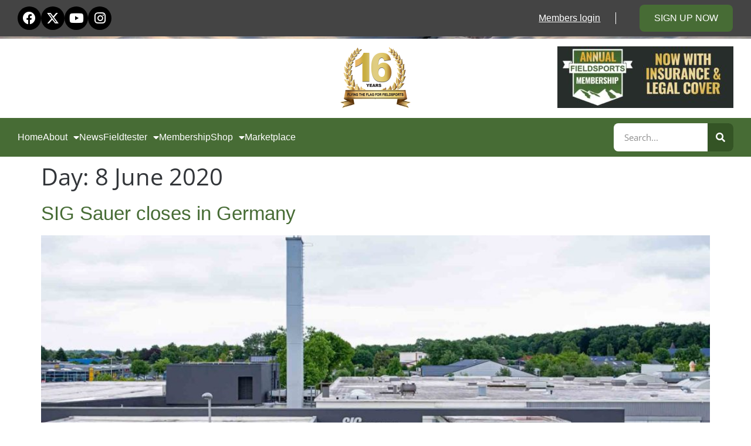

--- FILE ---
content_type: text/html; charset=UTF-8
request_url: https://www.fieldsportschannel.tv/2020/06/08/
body_size: 19564
content:
<!doctype html>
<html lang="en-GB">
<head>
	<meta charset="UTF-8">
	<meta name="viewport" content="width=device-width, initial-scale=1">
	<link rel="profile" href="https://gmpg.org/xfn/11">
	<meta name='robots' content='noindex, follow' />

<!-- Google Tag Manager for WordPress by gtm4wp.com -->
<script data-cfasync="false" data-pagespeed-no-defer>
	var gtm4wp_datalayer_name = "dataLayer";
	var dataLayer = dataLayer || [];
	const gtm4wp_use_sku_instead = 0;
	const gtm4wp_currency = 'GBP';
	const gtm4wp_product_per_impression = 0;
	const gtm4wp_clear_ecommerce = false;
	const gtm4wp_datalayer_max_timeout = 2000;
</script>
<!-- End Google Tag Manager for WordPress by gtm4wp.com --><script>window._wca = window._wca || [];</script>

	<!-- This site is optimized with the Yoast SEO Premium plugin v26.6 (Yoast SEO v26.6) - https://yoast.com/wordpress/plugins/seo/ -->
	<title>8 June 2020 - Fieldsports Channel</title>
	<meta property="og:locale" content="en_GB" />
	<meta property="og:type" content="website" />
	<meta property="og:title" content="8 June 2020" />
	<meta property="og:url" content="https://www.fieldsportschannel.tv/2020/06/08/" />
	<meta property="og:site_name" content="Fieldsports Channel" />
	<meta name="twitter:card" content="summary_large_image" />
	<script type="application/ld+json" class="yoast-schema-graph">{"@context":"https://schema.org","@graph":[{"@type":"CollectionPage","@id":"https://www.fieldsportschannel.tv/2020/06/08/","url":"https://www.fieldsportschannel.tv/2020/06/08/","name":"8 June 2020 - Fieldsports Channel","isPartOf":{"@id":"https://www.fieldsportschannel.tv/#website"},"primaryImageOfPage":{"@id":"https://www.fieldsportschannel.tv/2020/06/08/#primaryimage"},"image":{"@id":"https://www.fieldsportschannel.tv/2020/06/08/#primaryimage"},"thumbnailUrl":"https://i0.wp.com/www.fieldsportschannel.tv/wp-content/uploads/2020/06/sig-sauer-besuch-werk-fabrik-eckernfoerde-12.jpg?fit=1920%2C1080&ssl=1","breadcrumb":{"@id":"https://www.fieldsportschannel.tv/2020/06/08/#breadcrumb"},"inLanguage":"en-GB"},{"@type":"ImageObject","inLanguage":"en-GB","@id":"https://www.fieldsportschannel.tv/2020/06/08/#primaryimage","url":"https://i0.wp.com/www.fieldsportschannel.tv/wp-content/uploads/2020/06/sig-sauer-besuch-werk-fabrik-eckernfoerde-12.jpg?fit=1920%2C1080&ssl=1","contentUrl":"https://i0.wp.com/www.fieldsportschannel.tv/wp-content/uploads/2020/06/sig-sauer-besuch-werk-fabrik-eckernfoerde-12.jpg?fit=1920%2C1080&ssl=1","width":1920,"height":1080},{"@type":"BreadcrumbList","@id":"https://www.fieldsportschannel.tv/2020/06/08/#breadcrumb","itemListElement":[{"@type":"ListItem","position":1,"name":"Home","item":"https://www.fieldsportschannel.tv/"},{"@type":"ListItem","position":2,"name":"Archives for 8 June 2020"}]},{"@type":"WebSite","@id":"https://www.fieldsportschannel.tv/#website","url":"https://www.fieldsportschannel.tv/","name":"Fieldsports Channel","description":"The best hunting, shooting and fishing","publisher":{"@id":"https://www.fieldsportschannel.tv/#organization"},"potentialAction":[{"@type":"SearchAction","target":{"@type":"EntryPoint","urlTemplate":"https://www.fieldsportschannel.tv/?s={search_term_string}"},"query-input":{"@type":"PropertyValueSpecification","valueRequired":true,"valueName":"search_term_string"}}],"inLanguage":"en-GB"},{"@type":"Organization","@id":"https://www.fieldsportschannel.tv/#organization","name":"Fieldsports Channel","url":"https://www.fieldsportschannel.tv/","logo":{"@type":"ImageObject","inLanguage":"en-GB","@id":"https://www.fieldsportschannel.tv/#/schema/logo/image/","url":"https://i0.wp.com/www.fieldsportschannel.tv/wp-content/uploads/2019/03/FSC-Logo-White-Small.png?fit=333%2C278&ssl=1","contentUrl":"https://i0.wp.com/www.fieldsportschannel.tv/wp-content/uploads/2019/03/FSC-Logo-White-Small.png?fit=333%2C278&ssl=1","width":333,"height":278,"caption":"Fieldsports Channel"},"image":{"@id":"https://www.fieldsportschannel.tv/#/schema/logo/image/"}}]}</script>
	<!-- / Yoast SEO Premium plugin. -->


<link rel='dns-prefetch' href='//js.stripe.com' />
<link rel='dns-prefetch' href='//stats.wp.com' />
<link rel='dns-prefetch' href='//cdn.jsdelivr.net' />
<link rel='dns-prefetch' href='//v0.wordpress.com' />
<link rel='preconnect' href='//i0.wp.com' />
<link rel="alternate" type="application/rss+xml" title="Fieldsports Channel &raquo; Feed" href="https://www.fieldsportschannel.tv/feed/" />
<link rel="alternate" type="application/rss+xml" title="Fieldsports Channel &raquo; Comments Feed" href="https://www.fieldsportschannel.tv/comments/feed/" />
<style id='wp-img-auto-sizes-contain-inline-css'>
img:is([sizes=auto i],[sizes^="auto," i]){contain-intrinsic-size:3000px 1500px}
/*# sourceURL=wp-img-auto-sizes-contain-inline-css */
</style>
<style id='wp-emoji-styles-inline-css'>

	img.wp-smiley, img.emoji {
		display: inline !important;
		border: none !important;
		box-shadow: none !important;
		height: 1em !important;
		width: 1em !important;
		margin: 0 0.07em !important;
		vertical-align: -0.1em !important;
		background: none !important;
		padding: 0 !important;
	}
/*# sourceURL=wp-emoji-styles-inline-css */
</style>
<link rel='stylesheet' id='wp-block-library-css' href='https://www.fieldsportschannel.tv/wp-includes/css/dist/block-library/style.min.css?ver=6.9' media='all' />
<style id='pdfemb-pdf-embedder-viewer-style-inline-css'>
.wp-block-pdfemb-pdf-embedder-viewer{max-width:none}

/*# sourceURL=https://www.fieldsportschannel.tv/wp-content/plugins/pdf-embedder/block/build/style-index.css */
</style>
<link rel='stylesheet' id='wc-memberships-blocks-css' href='https://www.fieldsportschannel.tv/wp-content/plugins/woocommerce-memberships/assets/css/blocks/wc-memberships-blocks.min.css?ver=1.27.4' media='all' />
<link rel='stylesheet' id='mediaelement-css' href='https://www.fieldsportschannel.tv/wp-includes/js/mediaelement/mediaelementplayer-legacy.min.css?ver=4.2.17' media='all' />
<link rel='stylesheet' id='wp-mediaelement-css' href='https://www.fieldsportschannel.tv/wp-includes/js/mediaelement/wp-mediaelement.min.css?ver=6.9' media='all' />
<style id='jetpack-sharing-buttons-style-inline-css'>
.jetpack-sharing-buttons__services-list{display:flex;flex-direction:row;flex-wrap:wrap;gap:0;list-style-type:none;margin:5px;padding:0}.jetpack-sharing-buttons__services-list.has-small-icon-size{font-size:12px}.jetpack-sharing-buttons__services-list.has-normal-icon-size{font-size:16px}.jetpack-sharing-buttons__services-list.has-large-icon-size{font-size:24px}.jetpack-sharing-buttons__services-list.has-huge-icon-size{font-size:36px}@media print{.jetpack-sharing-buttons__services-list{display:none!important}}.editor-styles-wrapper .wp-block-jetpack-sharing-buttons{gap:0;padding-inline-start:0}ul.jetpack-sharing-buttons__services-list.has-background{padding:1.25em 2.375em}
/*# sourceURL=https://www.fieldsportschannel.tv/wp-content/plugins/jetpack/_inc/blocks/sharing-buttons/view.css */
</style>
<style id='global-styles-inline-css'>
:root{--wp--preset--aspect-ratio--square: 1;--wp--preset--aspect-ratio--4-3: 4/3;--wp--preset--aspect-ratio--3-4: 3/4;--wp--preset--aspect-ratio--3-2: 3/2;--wp--preset--aspect-ratio--2-3: 2/3;--wp--preset--aspect-ratio--16-9: 16/9;--wp--preset--aspect-ratio--9-16: 9/16;--wp--preset--color--black: #000000;--wp--preset--color--cyan-bluish-gray: #abb8c3;--wp--preset--color--white: #ffffff;--wp--preset--color--pale-pink: #f78da7;--wp--preset--color--vivid-red: #cf2e2e;--wp--preset--color--luminous-vivid-orange: #ff6900;--wp--preset--color--luminous-vivid-amber: #fcb900;--wp--preset--color--light-green-cyan: #7bdcb5;--wp--preset--color--vivid-green-cyan: #00d084;--wp--preset--color--pale-cyan-blue: #8ed1fc;--wp--preset--color--vivid-cyan-blue: #0693e3;--wp--preset--color--vivid-purple: #9b51e0;--wp--preset--gradient--vivid-cyan-blue-to-vivid-purple: linear-gradient(135deg,rgb(6,147,227) 0%,rgb(155,81,224) 100%);--wp--preset--gradient--light-green-cyan-to-vivid-green-cyan: linear-gradient(135deg,rgb(122,220,180) 0%,rgb(0,208,130) 100%);--wp--preset--gradient--luminous-vivid-amber-to-luminous-vivid-orange: linear-gradient(135deg,rgb(252,185,0) 0%,rgb(255,105,0) 100%);--wp--preset--gradient--luminous-vivid-orange-to-vivid-red: linear-gradient(135deg,rgb(255,105,0) 0%,rgb(207,46,46) 100%);--wp--preset--gradient--very-light-gray-to-cyan-bluish-gray: linear-gradient(135deg,rgb(238,238,238) 0%,rgb(169,184,195) 100%);--wp--preset--gradient--cool-to-warm-spectrum: linear-gradient(135deg,rgb(74,234,220) 0%,rgb(151,120,209) 20%,rgb(207,42,186) 40%,rgb(238,44,130) 60%,rgb(251,105,98) 80%,rgb(254,248,76) 100%);--wp--preset--gradient--blush-light-purple: linear-gradient(135deg,rgb(255,206,236) 0%,rgb(152,150,240) 100%);--wp--preset--gradient--blush-bordeaux: linear-gradient(135deg,rgb(254,205,165) 0%,rgb(254,45,45) 50%,rgb(107,0,62) 100%);--wp--preset--gradient--luminous-dusk: linear-gradient(135deg,rgb(255,203,112) 0%,rgb(199,81,192) 50%,rgb(65,88,208) 100%);--wp--preset--gradient--pale-ocean: linear-gradient(135deg,rgb(255,245,203) 0%,rgb(182,227,212) 50%,rgb(51,167,181) 100%);--wp--preset--gradient--electric-grass: linear-gradient(135deg,rgb(202,248,128) 0%,rgb(113,206,126) 100%);--wp--preset--gradient--midnight: linear-gradient(135deg,rgb(2,3,129) 0%,rgb(40,116,252) 100%);--wp--preset--font-size--small: 13px;--wp--preset--font-size--medium: 20px;--wp--preset--font-size--large: 36px;--wp--preset--font-size--x-large: 42px;--wp--preset--spacing--20: 0.44rem;--wp--preset--spacing--30: 0.67rem;--wp--preset--spacing--40: 1rem;--wp--preset--spacing--50: 1.5rem;--wp--preset--spacing--60: 2.25rem;--wp--preset--spacing--70: 3.38rem;--wp--preset--spacing--80: 5.06rem;--wp--preset--shadow--natural: 6px 6px 9px rgba(0, 0, 0, 0.2);--wp--preset--shadow--deep: 12px 12px 50px rgba(0, 0, 0, 0.4);--wp--preset--shadow--sharp: 6px 6px 0px rgba(0, 0, 0, 0.2);--wp--preset--shadow--outlined: 6px 6px 0px -3px rgb(255, 255, 255), 6px 6px rgb(0, 0, 0);--wp--preset--shadow--crisp: 6px 6px 0px rgb(0, 0, 0);}:root { --wp--style--global--content-size: 800px;--wp--style--global--wide-size: 1200px; }:where(body) { margin: 0; }.wp-site-blocks > .alignleft { float: left; margin-right: 2em; }.wp-site-blocks > .alignright { float: right; margin-left: 2em; }.wp-site-blocks > .aligncenter { justify-content: center; margin-left: auto; margin-right: auto; }:where(.wp-site-blocks) > * { margin-block-start: 24px; margin-block-end: 0; }:where(.wp-site-blocks) > :first-child { margin-block-start: 0; }:where(.wp-site-blocks) > :last-child { margin-block-end: 0; }:root { --wp--style--block-gap: 24px; }:root :where(.is-layout-flow) > :first-child{margin-block-start: 0;}:root :where(.is-layout-flow) > :last-child{margin-block-end: 0;}:root :where(.is-layout-flow) > *{margin-block-start: 24px;margin-block-end: 0;}:root :where(.is-layout-constrained) > :first-child{margin-block-start: 0;}:root :where(.is-layout-constrained) > :last-child{margin-block-end: 0;}:root :where(.is-layout-constrained) > *{margin-block-start: 24px;margin-block-end: 0;}:root :where(.is-layout-flex){gap: 24px;}:root :where(.is-layout-grid){gap: 24px;}.is-layout-flow > .alignleft{float: left;margin-inline-start: 0;margin-inline-end: 2em;}.is-layout-flow > .alignright{float: right;margin-inline-start: 2em;margin-inline-end: 0;}.is-layout-flow > .aligncenter{margin-left: auto !important;margin-right: auto !important;}.is-layout-constrained > .alignleft{float: left;margin-inline-start: 0;margin-inline-end: 2em;}.is-layout-constrained > .alignright{float: right;margin-inline-start: 2em;margin-inline-end: 0;}.is-layout-constrained > .aligncenter{margin-left: auto !important;margin-right: auto !important;}.is-layout-constrained > :where(:not(.alignleft):not(.alignright):not(.alignfull)){max-width: var(--wp--style--global--content-size);margin-left: auto !important;margin-right: auto !important;}.is-layout-constrained > .alignwide{max-width: var(--wp--style--global--wide-size);}body .is-layout-flex{display: flex;}.is-layout-flex{flex-wrap: wrap;align-items: center;}.is-layout-flex > :is(*, div){margin: 0;}body .is-layout-grid{display: grid;}.is-layout-grid > :is(*, div){margin: 0;}body{padding-top: 0px;padding-right: 0px;padding-bottom: 0px;padding-left: 0px;}a:where(:not(.wp-element-button)){text-decoration: underline;}:root :where(.wp-element-button, .wp-block-button__link){background-color: #32373c;border-width: 0;color: #fff;font-family: inherit;font-size: inherit;font-style: inherit;font-weight: inherit;letter-spacing: inherit;line-height: inherit;padding-top: calc(0.667em + 2px);padding-right: calc(1.333em + 2px);padding-bottom: calc(0.667em + 2px);padding-left: calc(1.333em + 2px);text-decoration: none;text-transform: inherit;}.has-black-color{color: var(--wp--preset--color--black) !important;}.has-cyan-bluish-gray-color{color: var(--wp--preset--color--cyan-bluish-gray) !important;}.has-white-color{color: var(--wp--preset--color--white) !important;}.has-pale-pink-color{color: var(--wp--preset--color--pale-pink) !important;}.has-vivid-red-color{color: var(--wp--preset--color--vivid-red) !important;}.has-luminous-vivid-orange-color{color: var(--wp--preset--color--luminous-vivid-orange) !important;}.has-luminous-vivid-amber-color{color: var(--wp--preset--color--luminous-vivid-amber) !important;}.has-light-green-cyan-color{color: var(--wp--preset--color--light-green-cyan) !important;}.has-vivid-green-cyan-color{color: var(--wp--preset--color--vivid-green-cyan) !important;}.has-pale-cyan-blue-color{color: var(--wp--preset--color--pale-cyan-blue) !important;}.has-vivid-cyan-blue-color{color: var(--wp--preset--color--vivid-cyan-blue) !important;}.has-vivid-purple-color{color: var(--wp--preset--color--vivid-purple) !important;}.has-black-background-color{background-color: var(--wp--preset--color--black) !important;}.has-cyan-bluish-gray-background-color{background-color: var(--wp--preset--color--cyan-bluish-gray) !important;}.has-white-background-color{background-color: var(--wp--preset--color--white) !important;}.has-pale-pink-background-color{background-color: var(--wp--preset--color--pale-pink) !important;}.has-vivid-red-background-color{background-color: var(--wp--preset--color--vivid-red) !important;}.has-luminous-vivid-orange-background-color{background-color: var(--wp--preset--color--luminous-vivid-orange) !important;}.has-luminous-vivid-amber-background-color{background-color: var(--wp--preset--color--luminous-vivid-amber) !important;}.has-light-green-cyan-background-color{background-color: var(--wp--preset--color--light-green-cyan) !important;}.has-vivid-green-cyan-background-color{background-color: var(--wp--preset--color--vivid-green-cyan) !important;}.has-pale-cyan-blue-background-color{background-color: var(--wp--preset--color--pale-cyan-blue) !important;}.has-vivid-cyan-blue-background-color{background-color: var(--wp--preset--color--vivid-cyan-blue) !important;}.has-vivid-purple-background-color{background-color: var(--wp--preset--color--vivid-purple) !important;}.has-black-border-color{border-color: var(--wp--preset--color--black) !important;}.has-cyan-bluish-gray-border-color{border-color: var(--wp--preset--color--cyan-bluish-gray) !important;}.has-white-border-color{border-color: var(--wp--preset--color--white) !important;}.has-pale-pink-border-color{border-color: var(--wp--preset--color--pale-pink) !important;}.has-vivid-red-border-color{border-color: var(--wp--preset--color--vivid-red) !important;}.has-luminous-vivid-orange-border-color{border-color: var(--wp--preset--color--luminous-vivid-orange) !important;}.has-luminous-vivid-amber-border-color{border-color: var(--wp--preset--color--luminous-vivid-amber) !important;}.has-light-green-cyan-border-color{border-color: var(--wp--preset--color--light-green-cyan) !important;}.has-vivid-green-cyan-border-color{border-color: var(--wp--preset--color--vivid-green-cyan) !important;}.has-pale-cyan-blue-border-color{border-color: var(--wp--preset--color--pale-cyan-blue) !important;}.has-vivid-cyan-blue-border-color{border-color: var(--wp--preset--color--vivid-cyan-blue) !important;}.has-vivid-purple-border-color{border-color: var(--wp--preset--color--vivid-purple) !important;}.has-vivid-cyan-blue-to-vivid-purple-gradient-background{background: var(--wp--preset--gradient--vivid-cyan-blue-to-vivid-purple) !important;}.has-light-green-cyan-to-vivid-green-cyan-gradient-background{background: var(--wp--preset--gradient--light-green-cyan-to-vivid-green-cyan) !important;}.has-luminous-vivid-amber-to-luminous-vivid-orange-gradient-background{background: var(--wp--preset--gradient--luminous-vivid-amber-to-luminous-vivid-orange) !important;}.has-luminous-vivid-orange-to-vivid-red-gradient-background{background: var(--wp--preset--gradient--luminous-vivid-orange-to-vivid-red) !important;}.has-very-light-gray-to-cyan-bluish-gray-gradient-background{background: var(--wp--preset--gradient--very-light-gray-to-cyan-bluish-gray) !important;}.has-cool-to-warm-spectrum-gradient-background{background: var(--wp--preset--gradient--cool-to-warm-spectrum) !important;}.has-blush-light-purple-gradient-background{background: var(--wp--preset--gradient--blush-light-purple) !important;}.has-blush-bordeaux-gradient-background{background: var(--wp--preset--gradient--blush-bordeaux) !important;}.has-luminous-dusk-gradient-background{background: var(--wp--preset--gradient--luminous-dusk) !important;}.has-pale-ocean-gradient-background{background: var(--wp--preset--gradient--pale-ocean) !important;}.has-electric-grass-gradient-background{background: var(--wp--preset--gradient--electric-grass) !important;}.has-midnight-gradient-background{background: var(--wp--preset--gradient--midnight) !important;}.has-small-font-size{font-size: var(--wp--preset--font-size--small) !important;}.has-medium-font-size{font-size: var(--wp--preset--font-size--medium) !important;}.has-large-font-size{font-size: var(--wp--preset--font-size--large) !important;}.has-x-large-font-size{font-size: var(--wp--preset--font-size--x-large) !important;}
:root :where(.wp-block-pullquote){font-size: 1.5em;line-height: 1.6;}
/*# sourceURL=global-styles-inline-css */
</style>
<link rel='stylesheet' id='bbp-default-css' href='https://www.fieldsportschannel.tv/wp-content/plugins/bbpress/templates/default/css/bbpress.min.css?ver=2.6.14' media='all' />
<link rel='stylesheet' id='ctct_form_styles-css' href='https://www.fieldsportschannel.tv/wp-content/plugins/constant-contact-forms/assets/css/style.css?ver=2.15.2' media='all' />
<link rel='stylesheet' id='gn-frontend-gnfollow-style-css' href='https://www.fieldsportschannel.tv/wp-content/plugins/gn-publisher/assets/css/gn-frontend-gnfollow.min.css?ver=1.5.25' media='all' />
<link rel='stylesheet' id='hm_bbpui-css' href='https://www.fieldsportschannel.tv/wp-content/plugins/image-upload-for-bbpress/css/bbp-image-upload.css?ver=1.1.22' media='all' />
<link rel='stylesheet' id='super-rss-reader-css' href='https://www.fieldsportschannel.tv/wp-content/plugins/super-rss-reader/public/css/style.min.css?ver=5.4' media='all' />
<link rel='stylesheet' id='woocommerce-layout-css' href='https://www.fieldsportschannel.tv/wp-content/plugins/woocommerce/assets/css/woocommerce-layout.css?ver=10.4.3' media='all' />
<style id='woocommerce-layout-inline-css'>

	.infinite-scroll .woocommerce-pagination {
		display: none;
	}
/*# sourceURL=woocommerce-layout-inline-css */
</style>
<link rel='stylesheet' id='woocommerce-smallscreen-css' href='https://www.fieldsportschannel.tv/wp-content/plugins/woocommerce/assets/css/woocommerce-smallscreen.css?ver=10.4.3' media='only screen and (max-width: 768px)' />
<link rel='stylesheet' id='woocommerce-general-css' href='https://www.fieldsportschannel.tv/wp-content/plugins/woocommerce/assets/css/woocommerce.css?ver=10.4.3' media='all' />
<style id='woocommerce-inline-inline-css'>
.woocommerce form .form-row .required { visibility: visible; }
/*# sourceURL=woocommerce-inline-inline-css */
</style>
<link rel='stylesheet' id='wpecpp-css' href='https://www.fieldsportschannel.tv/wp-content/plugins/wp-ecommerce-paypal/assets/css/wpecpp.css?ver=2.0.3' media='all' />
<link rel='stylesheet' id='wp-components-css' href='https://www.fieldsportschannel.tv/wp-includes/css/dist/components/style.min.css?ver=6.9' media='all' />
<link rel='stylesheet' id='woocommerce_subscriptions_gifting-css' href='https://www.fieldsportschannel.tv/wp-content/plugins/woocommerce-subscriptions/assets/css/gifting/shortcode-checkout.css?ver=10.4.3' media='all' />
<link rel='stylesheet' id='wc-memberships-frontend-css' href='https://www.fieldsportschannel.tv/wp-content/plugins/woocommerce-memberships/assets/css/frontend/wc-memberships-frontend.min.css?ver=1.27.4' media='all' />
<link rel='stylesheet' id='hello-elementor-css' href='https://www.fieldsportschannel.tv/wp-content/themes/hello-elementor/assets/css/reset.css?ver=3.4.5' media='all' />
<link rel='stylesheet' id='hello-elementor-theme-style-css' href='https://www.fieldsportschannel.tv/wp-content/themes/hello-elementor/assets/css/theme.css?ver=3.4.5' media='all' />
<link rel='stylesheet' id='hello-elementor-header-footer-css' href='https://www.fieldsportschannel.tv/wp-content/themes/hello-elementor/assets/css/header-footer.css?ver=3.4.5' media='all' />
<link rel='stylesheet' id='elementor-frontend-css' href='https://www.fieldsportschannel.tv/wp-content/plugins/elementor/assets/css/frontend.min.css?ver=3.34.0' media='all' />
<link rel='stylesheet' id='widget-social-icons-css' href='https://www.fieldsportschannel.tv/wp-content/plugins/elementor/assets/css/widget-social-icons.min.css?ver=3.34.0' media='all' />
<link rel='stylesheet' id='e-apple-webkit-css' href='https://www.fieldsportschannel.tv/wp-content/plugins/elementor/assets/css/conditionals/apple-webkit.min.css?ver=3.34.0' media='all' />
<link rel='stylesheet' id='widget-heading-css' href='https://www.fieldsportschannel.tv/wp-content/plugins/elementor/assets/css/widget-heading.min.css?ver=3.34.0' media='all' />
<link rel='stylesheet' id='widget-nav-menu-css' href='https://www.fieldsportschannel.tv/wp-content/plugins/elementor-pro/assets/css/widget-nav-menu.min.css?ver=3.34.0' media='all' />
<link rel='stylesheet' id='widget-image-css' href='https://www.fieldsportschannel.tv/wp-content/plugins/elementor/assets/css/widget-image.min.css?ver=3.34.0' media='all' />
<link rel='stylesheet' id='widget-search-form-css' href='https://www.fieldsportschannel.tv/wp-content/plugins/elementor-pro/assets/css/widget-search-form.min.css?ver=3.34.0' media='all' />
<link rel='stylesheet' id='elementor-icons-shared-0-css' href='https://www.fieldsportschannel.tv/wp-content/plugins/elementor/assets/lib/font-awesome/css/fontawesome.min.css?ver=5.15.3' media='all' />
<link rel='stylesheet' id='elementor-icons-fa-solid-css' href='https://www.fieldsportschannel.tv/wp-content/plugins/elementor/assets/lib/font-awesome/css/solid.min.css?ver=5.15.3' media='all' />
<link rel='stylesheet' id='e-sticky-css' href='https://www.fieldsportschannel.tv/wp-content/plugins/elementor-pro/assets/css/modules/sticky.min.css?ver=3.34.0' media='all' />
<link rel='stylesheet' id='widget-spacer-css' href='https://www.fieldsportschannel.tv/wp-content/plugins/elementor/assets/css/widget-spacer.min.css?ver=3.34.0' media='all' />
<link rel='stylesheet' id='swiper-css' href='https://www.fieldsportschannel.tv/wp-content/plugins/elementor/assets/lib/swiper/v8/css/swiper.min.css?ver=8.4.5' media='all' />
<link rel='stylesheet' id='e-swiper-css' href='https://www.fieldsportschannel.tv/wp-content/plugins/elementor/assets/css/conditionals/e-swiper.min.css?ver=3.34.0' media='all' />
<link rel='stylesheet' id='e-shapes-css' href='https://www.fieldsportschannel.tv/wp-content/plugins/elementor/assets/css/conditionals/shapes.min.css?ver=3.34.0' media='all' />
<link rel='stylesheet' id='widget-form-css' href='https://www.fieldsportschannel.tv/wp-content/plugins/elementor-pro/assets/css/widget-form.min.css?ver=3.34.0' media='all' />
<link rel='stylesheet' id='e-animation-slideInLeft-css' href='https://www.fieldsportschannel.tv/wp-content/plugins/elementor/assets/lib/animations/styles/slideInLeft.min.css?ver=3.34.0' media='all' />
<link rel='stylesheet' id='e-animation-fadeIn-css' href='https://www.fieldsportschannel.tv/wp-content/plugins/elementor/assets/lib/animations/styles/fadeIn.min.css?ver=3.34.0' media='all' />
<link rel='stylesheet' id='e-popup-css' href='https://www.fieldsportschannel.tv/wp-content/plugins/elementor-pro/assets/css/conditionals/popup.min.css?ver=3.34.0' media='all' />
<link rel='stylesheet' id='elementor-icons-css' href='https://www.fieldsportschannel.tv/wp-content/plugins/elementor/assets/lib/eicons/css/elementor-icons.min.css?ver=5.45.0' media='all' />
<link rel='stylesheet' id='elementor-post-55793-css' href='https://www.fieldsportschannel.tv/wp-content/uploads/elementor/css/post-55793.css?ver=1766496351' media='all' />
<link rel='stylesheet' id='elementor-post-56956-css' href='https://www.fieldsportschannel.tv/wp-content/uploads/elementor/css/post-56956.css?ver=1766496352' media='all' />
<link rel='stylesheet' id='elementor-post-56963-css' href='https://www.fieldsportschannel.tv/wp-content/uploads/elementor/css/post-56963.css?ver=1766496352' media='all' />
<link rel='stylesheet' id='elementor-post-57256-css' href='https://www.fieldsportschannel.tv/wp-content/uploads/elementor/css/post-57256.css?ver=1766496352' media='all' />
<link rel='stylesheet' id='wp-pagenavi-css' href='https://www.fieldsportschannel.tv/wp-content/plugins/wp-pagenavi/pagenavi-css.css?ver=2.70' media='all' />
<link rel='stylesheet' id='hello-elementor-child-style-css' href='https://www.fieldsportschannel.tv/wp-content/themes/hello-theme-child-master/style.css?ver=2.1.4' media='all' />
<link rel='stylesheet' id='__EPYT__style-css' href='https://www.fieldsportschannel.tv/wp-content/plugins/youtube-embed-plus-pro/styles/ytprefs.min.css?ver=14.2.4' media='all' />
<style id='__EPYT__style-inline-css'>

                .epyt-gallery-thumb {
                        width: 25%;
                }
                
                         @media (min-width:0px) and (max-width: 767px) {
                            .epyt-gallery-rowbreak {
                                display: none;
                            }
                            .epyt-gallery-allthumbs[class*="epyt-cols"] .epyt-gallery-thumb {
                                width: 100% !important;
                            }
                          }
/*# sourceURL=__EPYT__style-inline-css */
</style>
<link rel='stylesheet' id='__disptype__-css' href='https://www.fieldsportschannel.tv/wp-content/plugins/youtube-embed-plus-pro/scripts/lity.min.css?ver=14.2.4' media='all' />
<link rel='stylesheet' id='ecs-styles-css' href='https://www.fieldsportschannel.tv/wp-content/plugins/ele-custom-skin/assets/css/ecs-style.css?ver=3.1.9' media='all' />
<link rel='stylesheet' id='elementor-gf-local-opensans-css' href='https://www.fieldsportschannel.tv/wp-content/uploads/elementor/google-fonts/css/opensans.css?ver=1746615189' media='all' />
<link rel='stylesheet' id='elementor-gf-local-roboto-css' href='https://www.fieldsportschannel.tv/wp-content/uploads/elementor/google-fonts/css/roboto.css?ver=1746615193' media='all' />
<link rel='stylesheet' id='elementor-icons-fa-brands-css' href='https://www.fieldsportschannel.tv/wp-content/plugins/elementor/assets/lib/font-awesome/css/brands.min.css?ver=5.15.3' media='all' />
<script src="https://www.fieldsportschannel.tv/wp-includes/js/jquery/jquery.min.js?ver=3.7.1" id="jquery-core-js"></script>
<script src="https://www.fieldsportschannel.tv/wp-includes/js/jquery/jquery-migrate.min.js?ver=3.4.1" id="jquery-migrate-js"></script>
<script src="https://www.fieldsportschannel.tv/wp-content/plugins/super-rss-reader/public/js/jquery.easy-ticker.min.js?ver=5.4" id="jquery-easy-ticker-js"></script>
<script src="https://www.fieldsportschannel.tv/wp-content/plugins/super-rss-reader/public/js/script.min.js?ver=5.4" id="super-rss-reader-js"></script>
<script src="https://www.fieldsportschannel.tv/wp-content/plugins/woocommerce/assets/js/jquery-blockui/jquery.blockUI.min.js?ver=2.7.0-wc.10.4.3" id="wc-jquery-blockui-js" defer data-wp-strategy="defer"></script>
<script src="https://www.fieldsportschannel.tv/wp-content/plugins/woocommerce/assets/js/js-cookie/js.cookie.min.js?ver=2.1.4-wc.10.4.3" id="wc-js-cookie-js" defer data-wp-strategy="defer"></script>
<script id="woocommerce-js-extra">
var woocommerce_params = {"ajax_url":"/wp-admin/admin-ajax.php","wc_ajax_url":"/?wc-ajax=%%endpoint%%","i18n_password_show":"Show password","i18n_password_hide":"Hide password"};
//# sourceURL=woocommerce-js-extra
</script>
<script src="https://www.fieldsportschannel.tv/wp-content/plugins/woocommerce/assets/js/frontend/woocommerce.min.js?ver=10.4.3" id="woocommerce-js" defer data-wp-strategy="defer"></script>
<script src="https://stats.wp.com/s-202604.js" id="woocommerce-analytics-js" defer data-wp-strategy="defer"></script>
<script id="ecs_ajax_load-js-extra">
var ecs_ajax_params = {"ajaxurl":"https://www.fieldsportschannel.tv/wp-admin/admin-ajax.php","posts":"{\"year\":2020,\"monthnum\":6,\"day\":8,\"error\":\"\",\"m\":\"\",\"p\":0,\"post_parent\":\"\",\"subpost\":\"\",\"subpost_id\":\"\",\"attachment\":\"\",\"attachment_id\":0,\"name\":\"\",\"pagename\":\"\",\"page_id\":0,\"second\":\"\",\"minute\":\"\",\"hour\":\"\",\"w\":0,\"category_name\":\"\",\"tag\":\"\",\"cat\":\"\",\"tag_id\":\"\",\"author\":\"\",\"author_name\":\"\",\"feed\":\"\",\"tb\":\"\",\"paged\":0,\"meta_key\":\"\",\"meta_value\":\"\",\"preview\":\"\",\"s\":\"\",\"sentence\":\"\",\"title\":\"\",\"fields\":\"all\",\"menu_order\":\"\",\"embed\":\"\",\"category__in\":[],\"category__not_in\":[],\"category__and\":[],\"post__in\":[],\"post__not_in\":[],\"post_name__in\":[],\"tag__in\":[],\"tag__not_in\":[],\"tag__and\":[],\"tag_slug__in\":[],\"tag_slug__and\":[],\"post_parent__in\":[],\"post_parent__not_in\":[],\"author__in\":[],\"author__not_in\":[],\"search_columns\":[],\"ignore_sticky_posts\":false,\"suppress_filters\":false,\"cache_results\":true,\"update_post_term_cache\":true,\"update_menu_item_cache\":false,\"lazy_load_term_meta\":true,\"update_post_meta_cache\":true,\"post_type\":\"\",\"posts_per_page\":50,\"nopaging\":false,\"comments_per_page\":\"50\",\"no_found_rows\":false,\"order\":\"DESC\"}"};
//# sourceURL=ecs_ajax_load-js-extra
</script>
<script src="https://www.fieldsportschannel.tv/wp-content/plugins/ele-custom-skin/assets/js/ecs_ajax_pagination.js?ver=3.1.9" id="ecs_ajax_load-js"></script>
<script src="https://www.fieldsportschannel.tv/wp-content/plugins/youtube-embed-plus-pro/scripts/lity.min.js?ver=14.2.4" id="__dispload__-js"></script>
<script id="__ytprefs__-js-extra">
var _EPYT_ = {"ajaxurl":"https://www.fieldsportschannel.tv/wp-admin/admin-ajax.php","security":"e28abb5985","gallery_scrolloffset":"20","eppathtoscripts":"https://www.fieldsportschannel.tv/wp-content/plugins/youtube-embed-plus-pro/scripts/","eppath":"https://www.fieldsportschannel.tv/wp-content/plugins/youtube-embed-plus-pro/","epresponsiveselector":"[\"iframe.__youtube_prefs__\",\"iframe[src*='youtube.com']\",\"iframe[src*='youtube-nocookie.com']\",\"iframe[data-ep-src*='youtube.com']\",\"iframe[data-ep-src*='youtube-nocookie.com']\",\"iframe[data-ep-gallerysrc*='youtube.com']\"]","epdovol":"1","version":"14.2.4","evselector":"iframe.__youtube_prefs__[src], iframe[src*=\"youtube.com/embed/\"], iframe[src*=\"youtube-nocookie.com/embed/\"]","ajax_compat":"","maxres_facade":"eager","ytapi_load":"light","pause_others":"","stopMobileBuffer":"1","facade_mode":"","not_live_on_channel":"","not_live_showtime":"180"};
//# sourceURL=__ytprefs__-js-extra
</script>
<script src="https://www.fieldsportschannel.tv/wp-content/plugins/youtube-embed-plus-pro/scripts/ytprefs.min.js?ver=14.2.4" id="__ytprefs__-js"></script>
<script src="https://www.fieldsportschannel.tv/wp-content/plugins/ele-custom-skin/assets/js/ecs.js?ver=3.1.9" id="ecs-script-js"></script>
<link rel="https://api.w.org/" href="https://www.fieldsportschannel.tv/wp-json/" /><link rel="EditURI" type="application/rsd+xml" title="RSD" href="https://www.fieldsportschannel.tv/xmlrpc.php?rsd" />
<meta name="generator" content="WordPress 6.9" />
<meta name="generator" content="WooCommerce 10.4.3" />
			<meta property="fb:pages" content="76162317796" />
					<style type="text/css">
			.comments-link {
				display: none;
			}
					</style>
		<!-- Hide Comments plugin -->
			<style>img#wpstats{display:none}</style>
		
<!-- Google Tag Manager for WordPress by gtm4wp.com -->
<!-- GTM Container placement set to footer -->
<script data-cfasync="false" data-pagespeed-no-defer>
	var dataLayer_content = {"pagePostType":"post","pagePostType2":"day-post","instantArticle":false};
	dataLayer.push( dataLayer_content );
</script>
<script data-cfasync="false" data-pagespeed-no-defer>
(function(w,d,s,l,i){w[l]=w[l]||[];w[l].push({'gtm.start':
new Date().getTime(),event:'gtm.js'});var f=d.getElementsByTagName(s)[0],
j=d.createElement(s),dl=l!='dataLayer'?'&l='+l:'';j.async=true;j.src=
'//www.googletagmanager.com/gtm.js?id='+i+dl;f.parentNode.insertBefore(j,f);
})(window,document,'script','dataLayer','GTM-5G4H9Q2');
</script>
<!-- End Google Tag Manager for WordPress by gtm4wp.com -->	<noscript><style>.woocommerce-product-gallery{ opacity: 1 !important; }</style></noscript>
	<meta name="generator" content="Elementor 3.34.0; features: additional_custom_breakpoints; settings: css_print_method-external, google_font-enabled, font_display-auto">
			<style>
				.e-con.e-parent:nth-of-type(n+4):not(.e-lazyloaded):not(.e-no-lazyload),
				.e-con.e-parent:nth-of-type(n+4):not(.e-lazyloaded):not(.e-no-lazyload) * {
					background-image: none !important;
				}
				@media screen and (max-height: 1024px) {
					.e-con.e-parent:nth-of-type(n+3):not(.e-lazyloaded):not(.e-no-lazyload),
					.e-con.e-parent:nth-of-type(n+3):not(.e-lazyloaded):not(.e-no-lazyload) * {
						background-image: none !important;
					}
				}
				@media screen and (max-height: 640px) {
					.e-con.e-parent:nth-of-type(n+2):not(.e-lazyloaded):not(.e-no-lazyload),
					.e-con.e-parent:nth-of-type(n+2):not(.e-lazyloaded):not(.e-no-lazyload) * {
						background-image: none !important;
					}
				}
			</style>
			<link rel="icon" href="https://i0.wp.com/www.fieldsportschannel.tv/wp-content/uploads/2019/03/cropped-favicon.png?fit=32%2C32&#038;ssl=1" sizes="32x32" />
<link rel="icon" href="https://i0.wp.com/www.fieldsportschannel.tv/wp-content/uploads/2019/03/cropped-favicon.png?fit=192%2C192&#038;ssl=1" sizes="192x192" />
<link rel="apple-touch-icon" href="https://i0.wp.com/www.fieldsportschannel.tv/wp-content/uploads/2019/03/cropped-favicon.png?fit=180%2C180&#038;ssl=1" />
<meta name="msapplication-TileImage" content="https://i0.wp.com/www.fieldsportschannel.tv/wp-content/uploads/2019/03/cropped-favicon.png?fit=270%2C270&#038;ssl=1" />
</head>
<body class="archive date wp-custom-logo wp-embed-responsive wp-theme-hello-elementor wp-child-theme-hello-theme-child-master theme-hello-elementor woocommerce-no-js ctct-hello-elementor hello-elementor-default fpt-template-hello-elementor elementor-default elementor-kit-55793">


<script type="text/javascript" id="bbp-swap-no-js-body-class">
	document.body.className = document.body.className.replace( 'bbp-no-js', 'bbp-js' );
</script>


<a class="skip-link screen-reader-text" href="#content">Skip to content</a>

		<header data-elementor-type="header" data-elementor-id="56956" class="elementor elementor-56956 elementor-location-header" data-elementor-post-type="elementor_library">
					<section class="elementor-section elementor-top-section elementor-element elementor-element-752ef68 elementor-section-full_width elementor-section-height-default elementor-section-height-default" data-id="752ef68" data-element_type="section" id="pre-header" data-settings="{&quot;background_background&quot;:&quot;classic&quot;}">
						<div class="elementor-container elementor-column-gap-default">
					<div class="elementor-column elementor-col-50 elementor-top-column elementor-element elementor-element-1f9ce1b elementor-hidden-phone" data-id="1f9ce1b" data-element_type="column">
			<div class="elementor-widget-wrap elementor-element-populated">
						<div class="elementor-element elementor-element-33b12a9 elementor-shape-circle e-grid-align-left elementor-widget__width-auto elementor-hidden-phone elementor-grid-0 elementor-widget elementor-widget-social-icons" data-id="33b12a9" data-element_type="widget" data-widget_type="social-icons.default">
				<div class="elementor-widget-container">
							<div class="elementor-social-icons-wrapper elementor-grid" role="list">
							<span class="elementor-grid-item" role="listitem">
					<a class="elementor-icon elementor-social-icon elementor-social-icon-facebook elementor-repeater-item-a60158c" href="https://www.facebook.com/fieldsportschannel" target="_blank">
						<span class="elementor-screen-only">Facebook</span>
						<i aria-hidden="true" class="fab fa-facebook"></i>					</a>
				</span>
							<span class="elementor-grid-item" role="listitem">
					<a class="elementor-icon elementor-social-icon elementor-social-icon-x-twitter elementor-repeater-item-7b23157" href="https://twitter.com/fieldsportstv" target="_blank">
						<span class="elementor-screen-only">X-twitter</span>
						<i aria-hidden="true" class="fab fa-x-twitter"></i>					</a>
				</span>
							<span class="elementor-grid-item" role="listitem">
					<a class="elementor-icon elementor-social-icon elementor-social-icon-youtube elementor-repeater-item-e4d5c47" href="https://www.youtube.com/user/fieldsportschannel" target="_blank">
						<span class="elementor-screen-only">Youtube</span>
						<i aria-hidden="true" class="fab fa-youtube"></i>					</a>
				</span>
							<span class="elementor-grid-item" role="listitem">
					<a class="elementor-icon elementor-social-icon elementor-social-icon-instagram elementor-repeater-item-58efb10" href="https://www.instagram.com/fieldsportschannel/" target="_blank">
						<span class="elementor-screen-only">Instagram</span>
						<i aria-hidden="true" class="fab fa-instagram"></i>					</a>
				</span>
					</div>
						</div>
				</div>
					</div>
		</div>
				<div class="elementor-column elementor-col-50 elementor-top-column elementor-element elementor-element-a0d15dc" data-id="a0d15dc" data-element_type="column" id="preheader-right">
			<div class="elementor-widget-wrap elementor-element-populated">
						<div class="elementor-element elementor-element-3e3943b elementor-widget__width-auto elementor-widget elementor-widget-heading" data-id="3e3943b" data-element_type="widget" data-widget_type="heading.default">
				<div class="elementor-widget-container">
					<h2 class="elementor-heading-title elementor-size-default"><a href="#elementor-action%3Aaction%3Dpopup%3Aopen%26settings%3DeyJpZCI6IjU5NTA5IiwidG9nZ2xlIjpmYWxzZX0%3D">Members login</a></h2>				</div>
				</div>
				<div class="elementor-element elementor-element-617c796 elementor-widget elementor-widget-button" data-id="617c796" data-element_type="widget" data-widget_type="button.default">
				<div class="elementor-widget-container">
									<div class="elementor-button-wrapper">
					<a class="elementor-button elementor-button-link elementor-size-sm" href="https://www.fieldsportschannel.tv/membership/">
						<span class="elementor-button-content-wrapper">
									<span class="elementor-button-text">Sign up now</span>
					</span>
					</a>
				</div>
								</div>
				</div>
					</div>
		</div>
					</div>
		</section>
				<section class="elementor-section elementor-top-section elementor-element elementor-element-1b307cf elementor-section-full_width elementor-section-height-default elementor-section-height-default" data-id="1b307cf" data-element_type="section" id="main-header" data-settings="{&quot;background_background&quot;:&quot;classic&quot;}">
							<div class="elementor-background-overlay"></div>
							<div class="elementor-container elementor-column-gap-default">
					<div class="elementor-column elementor-col-33 elementor-top-column elementor-element elementor-element-efe08fc elementor-hidden-phone" data-id="efe08fc" data-element_type="column">
			<div class="elementor-widget-wrap elementor-element-populated">
						<div class="elementor-element elementor-element-7fa9cef elementor-hidden-phone elementor-widget elementor-widget-theme-site-logo elementor-widget-image" data-id="7fa9cef" data-element_type="widget" data-widget_type="theme-site-logo.default">
				<div class="elementor-widget-container">
											<a href="https://www.fieldsportschannel.tv">
			<img fetchpriority="high" width="333" height="278" src="https://i0.wp.com/www.fieldsportschannel.tv/wp-content/uploads/2019/03/FSC-Logo-White-Small.png?fit=333%2C278&amp;ssl=1" class="attachment-large size-large wp-image-37023" alt="FSC-Logo-White-Small" srcset="https://www.fieldsportschannel.tv/wp-content/uploads/2019/03/FSC-Logo-White-Small.png 333w, https://www.fieldsportschannel.tv/wp-content/uploads/2019/03/FSC-Logo-White-Small-300x250.png 300w" sizes="(max-width: 333px) 100vw, 333px" />				</a>
											</div>
				</div>
					</div>
		</div>
				<div class="elementor-column elementor-col-33 elementor-top-column elementor-element elementor-element-329655b elementor-hidden-phone" data-id="329655b" data-element_type="column">
			<div class="elementor-widget-wrap elementor-element-populated">
						<div class="elementor-element elementor-element-0168b90 elementor-widget elementor-widget-image" data-id="0168b90" data-element_type="widget" data-widget_type="image.default">
				<div class="elementor-widget-container">
															<img src="https://i0.wp.com/www.fieldsportschannel.tv/wp-content/uploads/2020/12/16-years-badge.png?fit=120%2C120&#038;ssl=1" title="16 years badge" alt="16 years badge" loading="lazy" />															</div>
				</div>
					</div>
		</div>
				<div class="elementor-column elementor-col-33 elementor-top-column elementor-element elementor-element-e9245e3" data-id="e9245e3" data-element_type="column">
			<div class="elementor-widget-wrap elementor-element-populated">
						<div class="elementor-element elementor-element-cd3e4a6 elementor-widget__width-initial elementor-widget elementor-widget-image" data-id="cd3e4a6" data-element_type="widget" data-widget_type="image.default">
				<div class="elementor-widget-container">
																<a href="https://www.fieldsportschannel.tv/membership/">
							<img width="300" height="105" src="https://i0.wp.com/www.fieldsportschannel.tv/wp-content/uploads/2020/12/Membership-with-legal.jpg?fit=300%2C105&amp;ssl=1" class="attachment-medium size-medium wp-image-101692" alt="" srcset="https://www.fieldsportschannel.tv/wp-content/uploads/2020/12/Membership-with-legal.jpg 1597w, https://www.fieldsportschannel.tv/wp-content/uploads/2020/12/Membership-with-legal-300x105.jpg 300w, https://www.fieldsportschannel.tv/wp-content/uploads/2020/12/Membership-with-legal-1024x359.jpg 1024w, https://www.fieldsportschannel.tv/wp-content/uploads/2020/12/Membership-with-legal-768x269.jpg 768w, https://www.fieldsportschannel.tv/wp-content/uploads/2020/12/Membership-with-legal-1536x539.jpg 1536w, https://www.fieldsportschannel.tv/wp-content/uploads/2020/12/Membership-with-legal-600x210.jpg 600w" sizes="(max-width: 300px) 100vw, 300px" />								</a>
															</div>
				</div>
					</div>
		</div>
					</div>
		</section>
				<section class="elementor-section elementor-top-section elementor-element elementor-element-102e85a elementor-section-height-min-height elementor-section-boxed elementor-section-height-default elementor-section-items-middle" data-id="102e85a" data-element_type="section" id="nav-section" data-settings="{&quot;background_background&quot;:&quot;classic&quot;,&quot;sticky&quot;:&quot;top&quot;,&quot;animation&quot;:&quot;none&quot;,&quot;sticky_on&quot;:[&quot;desktop&quot;,&quot;tablet&quot;],&quot;animation_mobile&quot;:&quot;none&quot;,&quot;sticky_offset&quot;:0,&quot;sticky_effects_offset&quot;:0,&quot;sticky_anchor_link_offset&quot;:0}">
						<div class="elementor-container elementor-column-gap-default">
					<div class="elementor-column elementor-col-50 elementor-top-column elementor-element elementor-element-edc1885" data-id="edc1885" data-element_type="column" id="nav-section-nav-column">
			<div class="elementor-widget-wrap elementor-element-populated">
						<div class="elementor-element elementor-element-13a1076 elementor-nav-menu__align-start elementor-nav-menu--dropdown-tablet elementor-nav-menu__text-align-aside elementor-nav-menu--toggle elementor-nav-menu--burger elementor-widget elementor-widget-nav-menu" data-id="13a1076" data-element_type="widget" data-settings="{&quot;layout&quot;:&quot;horizontal&quot;,&quot;submenu_icon&quot;:{&quot;value&quot;:&quot;&lt;i class=\&quot;fas fa-caret-down\&quot; aria-hidden=\&quot;true\&quot;&gt;&lt;\/i&gt;&quot;,&quot;library&quot;:&quot;fa-solid&quot;},&quot;toggle&quot;:&quot;burger&quot;}" data-widget_type="nav-menu.default">
				<div class="elementor-widget-container">
								<nav aria-label="Menu" class="elementor-nav-menu--main elementor-nav-menu__container elementor-nav-menu--layout-horizontal e--pointer-underline e--animation-drop-out">
				<ul id="menu-1-13a1076" class="elementor-nav-menu"><li class="menu-item menu-item-type-post_type menu-item-object-page menu-item-home menu-item-112789"><a href="https://www.fieldsportschannel.tv/" class="elementor-item">Home</a></li>
<li class="menu-item menu-item-type-post_type menu-item-object-page menu-item-home menu-item-has-children menu-item-37066"><a href="https://www.fieldsportschannel.tv/" class="elementor-item">About</a>
<ul class="sub-menu elementor-nav-menu--dropdown">
	<li class="menu-item menu-item-type-custom menu-item-object-custom menu-item-60923"><a href="https://www.fieldsportschannel.tv/our-shows/" class="elementor-sub-item">Our shows</a></li>
	<li class="menu-item menu-item-type-post_type menu-item-object-page menu-item-60917"><a href="https://www.fieldsportschannel.tv/ourpeople/" class="elementor-sub-item">Our people</a></li>
	<li class="menu-item menu-item-type-post_type menu-item-object-page menu-item-60922"><a href="https://www.fieldsportschannel.tv/our-subjects/" class="elementor-sub-item">Our subjects</a></li>
	<li class="menu-item menu-item-type-post_type menu-item-object-page menu-item-60916"><a href="https://www.fieldsportschannel.tv/our-brands/" class="elementor-sub-item">Our brands</a></li>
	<li class="menu-item menu-item-type-post_type menu-item-object-page menu-item-113986"><a href="https://www.fieldsportschannel.tv/our-story/" class="elementor-sub-item">Our story</a></li>
	<li class="menu-item menu-item-type-custom menu-item-object-custom menu-item-114770"><a href="https://www.fieldsportschannel.tv/contact-us/" class="elementor-sub-item">Contact us</a></li>
</ul>
</li>
<li class="menu-item menu-item-type-taxonomy menu-item-object-category menu-item-37192"><a href="https://www.fieldsportschannel.tv/category/shows/fieldsportsnews/" class="elementor-item">News</a></li>
<li class="menu-item menu-item-type-post_type menu-item-object-page menu-item-has-children menu-item-46807"><a href="https://www.fieldsportschannel.tv/fieldtester/" class="elementor-item">Fieldtester</a>
<ul class="sub-menu elementor-nav-menu--dropdown">
	<li class="menu-item menu-item-type-taxonomy menu-item-object-category menu-item-46852"><a href="https://www.fieldsportschannel.tv/category/kit/shotguns-kit/" class="elementor-sub-item">Shotguns</a></li>
	<li class="menu-item menu-item-type-taxonomy menu-item-object-category menu-item-46851"><a href="https://www.fieldsportschannel.tv/category/kit/rifles-kit/" class="elementor-sub-item">Rifles</a></li>
	<li class="menu-item menu-item-type-taxonomy menu-item-object-category menu-item-56663"><a href="https://www.fieldsportschannel.tv/category/kit/rifle-ammunition/" class="elementor-sub-item">Rifle ammunition</a></li>
	<li class="menu-item menu-item-type-taxonomy menu-item-object-category menu-item-46855"><a href="https://www.fieldsportschannel.tv/category/kit/optics/" class="elementor-sub-item">Optics</a></li>
	<li class="menu-item menu-item-type-taxonomy menu-item-object-category menu-item-46849"><a href="https://www.fieldsportschannel.tv/category/kit/airguns-kit/" class="elementor-sub-item">Airguns</a></li>
	<li class="menu-item menu-item-type-taxonomy menu-item-object-category menu-item-46854"><a href="https://www.fieldsportschannel.tv/category/kit/accessories-kit/" class="elementor-sub-item">Accessories</a></li>
	<li class="menu-item menu-item-type-taxonomy menu-item-object-category menu-item-46853"><a href="https://www.fieldsportschannel.tv/category/kit/clothing/" class="elementor-sub-item">Clothing</a></li>
	<li class="menu-item menu-item-type-post_type menu-item-object-post menu-item-61252"><a href="https://www.fieldsportschannel.tv/gunauctions/" class="elementor-sub-item">Gun auctions</a></li>
</ul>
</li>
<li class="menu-item menu-item-type-post_type menu-item-object-page menu-item-113206"><a href="https://www.fieldsportschannel.tv/fieldsports-membership/" class="elementor-item">Membership</a></li>
<li class="menu-item menu-item-type-custom menu-item-object-custom menu-item-has-children menu-item-91180"><a href="https://www.fieldsportschannel.tv/fsc_shop/" class="elementor-item">Shop</a>
<ul class="sub-menu elementor-nav-menu--dropdown">
	<li class="menu-item menu-item-type-post_type menu-item-object-page menu-item-123280"><a href="https://www.fieldsportschannel.tv/fsc_shop/" class="elementor-sub-item">Merch and other goods</a></li>
	<li class="menu-item menu-item-type-custom menu-item-object-custom menu-item-93998"><a href="https://fieldsportscompetitions.co.uk" class="elementor-sub-item">Fieldsports Competitions</a></li>
</ul>
</li>
<li class="menu-item menu-item-type-custom menu-item-object-custom menu-item-104359"><a href="https://www.fieldsportschannel.tv/topic/marketplace/" class="elementor-item">Marketplace</a></li>
</ul>			</nav>
					<div class="elementor-menu-toggle" role="button" tabindex="0" aria-label="Menu Toggle" aria-expanded="false">
			<i aria-hidden="true" role="presentation" class="elementor-menu-toggle__icon--open eicon-menu-bar"></i><i aria-hidden="true" role="presentation" class="elementor-menu-toggle__icon--close eicon-close"></i>		</div>
					<nav class="elementor-nav-menu--dropdown elementor-nav-menu__container" aria-hidden="true">
				<ul id="menu-2-13a1076" class="elementor-nav-menu"><li class="menu-item menu-item-type-post_type menu-item-object-page menu-item-home menu-item-112789"><a href="https://www.fieldsportschannel.tv/" class="elementor-item" tabindex="-1">Home</a></li>
<li class="menu-item menu-item-type-post_type menu-item-object-page menu-item-home menu-item-has-children menu-item-37066"><a href="https://www.fieldsportschannel.tv/" class="elementor-item" tabindex="-1">About</a>
<ul class="sub-menu elementor-nav-menu--dropdown">
	<li class="menu-item menu-item-type-custom menu-item-object-custom menu-item-60923"><a href="https://www.fieldsportschannel.tv/our-shows/" class="elementor-sub-item" tabindex="-1">Our shows</a></li>
	<li class="menu-item menu-item-type-post_type menu-item-object-page menu-item-60917"><a href="https://www.fieldsportschannel.tv/ourpeople/" class="elementor-sub-item" tabindex="-1">Our people</a></li>
	<li class="menu-item menu-item-type-post_type menu-item-object-page menu-item-60922"><a href="https://www.fieldsportschannel.tv/our-subjects/" class="elementor-sub-item" tabindex="-1">Our subjects</a></li>
	<li class="menu-item menu-item-type-post_type menu-item-object-page menu-item-60916"><a href="https://www.fieldsportschannel.tv/our-brands/" class="elementor-sub-item" tabindex="-1">Our brands</a></li>
	<li class="menu-item menu-item-type-post_type menu-item-object-page menu-item-113986"><a href="https://www.fieldsportschannel.tv/our-story/" class="elementor-sub-item" tabindex="-1">Our story</a></li>
	<li class="menu-item menu-item-type-custom menu-item-object-custom menu-item-114770"><a href="https://www.fieldsportschannel.tv/contact-us/" class="elementor-sub-item" tabindex="-1">Contact us</a></li>
</ul>
</li>
<li class="menu-item menu-item-type-taxonomy menu-item-object-category menu-item-37192"><a href="https://www.fieldsportschannel.tv/category/shows/fieldsportsnews/" class="elementor-item" tabindex="-1">News</a></li>
<li class="menu-item menu-item-type-post_type menu-item-object-page menu-item-has-children menu-item-46807"><a href="https://www.fieldsportschannel.tv/fieldtester/" class="elementor-item" tabindex="-1">Fieldtester</a>
<ul class="sub-menu elementor-nav-menu--dropdown">
	<li class="menu-item menu-item-type-taxonomy menu-item-object-category menu-item-46852"><a href="https://www.fieldsportschannel.tv/category/kit/shotguns-kit/" class="elementor-sub-item" tabindex="-1">Shotguns</a></li>
	<li class="menu-item menu-item-type-taxonomy menu-item-object-category menu-item-46851"><a href="https://www.fieldsportschannel.tv/category/kit/rifles-kit/" class="elementor-sub-item" tabindex="-1">Rifles</a></li>
	<li class="menu-item menu-item-type-taxonomy menu-item-object-category menu-item-56663"><a href="https://www.fieldsportschannel.tv/category/kit/rifle-ammunition/" class="elementor-sub-item" tabindex="-1">Rifle ammunition</a></li>
	<li class="menu-item menu-item-type-taxonomy menu-item-object-category menu-item-46855"><a href="https://www.fieldsportschannel.tv/category/kit/optics/" class="elementor-sub-item" tabindex="-1">Optics</a></li>
	<li class="menu-item menu-item-type-taxonomy menu-item-object-category menu-item-46849"><a href="https://www.fieldsportschannel.tv/category/kit/airguns-kit/" class="elementor-sub-item" tabindex="-1">Airguns</a></li>
	<li class="menu-item menu-item-type-taxonomy menu-item-object-category menu-item-46854"><a href="https://www.fieldsportschannel.tv/category/kit/accessories-kit/" class="elementor-sub-item" tabindex="-1">Accessories</a></li>
	<li class="menu-item menu-item-type-taxonomy menu-item-object-category menu-item-46853"><a href="https://www.fieldsportschannel.tv/category/kit/clothing/" class="elementor-sub-item" tabindex="-1">Clothing</a></li>
	<li class="menu-item menu-item-type-post_type menu-item-object-post menu-item-61252"><a href="https://www.fieldsportschannel.tv/gunauctions/" class="elementor-sub-item" tabindex="-1">Gun auctions</a></li>
</ul>
</li>
<li class="menu-item menu-item-type-post_type menu-item-object-page menu-item-113206"><a href="https://www.fieldsportschannel.tv/fieldsports-membership/" class="elementor-item" tabindex="-1">Membership</a></li>
<li class="menu-item menu-item-type-custom menu-item-object-custom menu-item-has-children menu-item-91180"><a href="https://www.fieldsportschannel.tv/fsc_shop/" class="elementor-item" tabindex="-1">Shop</a>
<ul class="sub-menu elementor-nav-menu--dropdown">
	<li class="menu-item menu-item-type-post_type menu-item-object-page menu-item-123280"><a href="https://www.fieldsportschannel.tv/fsc_shop/" class="elementor-sub-item" tabindex="-1">Merch and other goods</a></li>
	<li class="menu-item menu-item-type-custom menu-item-object-custom menu-item-93998"><a href="https://fieldsportscompetitions.co.uk" class="elementor-sub-item" tabindex="-1">Fieldsports Competitions</a></li>
</ul>
</li>
<li class="menu-item menu-item-type-custom menu-item-object-custom menu-item-104359"><a href="https://www.fieldsportschannel.tv/topic/marketplace/" class="elementor-item" tabindex="-1">Marketplace</a></li>
</ul>			</nav>
						</div>
				</div>
					</div>
		</div>
				<div class="elementor-column elementor-col-50 elementor-top-column elementor-element elementor-element-c686507" data-id="c686507" data-element_type="column" id="nav-section-search-column">
			<div class="elementor-widget-wrap elementor-element-populated">
						<div class="elementor-element elementor-element-60f23d2 elementor-search-form--skin-classic elementor-search-form--button-type-icon elementor-search-form--icon-search elementor-widget elementor-widget-search-form" data-id="60f23d2" data-element_type="widget" id="nav-section-search" data-settings="{&quot;skin&quot;:&quot;classic&quot;}" data-widget_type="search-form.default">
				<div class="elementor-widget-container">
							<search role="search">
			<form class="elementor-search-form" action="https://www.fieldsportschannel.tv" method="get">
												<div class="elementor-search-form__container">
					<label class="elementor-screen-only" for="elementor-search-form-60f23d2">Search</label>

					
					<input id="elementor-search-form-60f23d2" placeholder="Search..." class="elementor-search-form__input" type="search" name="s" value="">
					
											<button class="elementor-search-form__submit" type="submit" aria-label="Search">
															<i aria-hidden="true" class="fas fa-search"></i>													</button>
					
									</div>
			</form>
		</search>
						</div>
				</div>
					</div>
		</div>
					</div>
		</section>
				</header>
		<main id="content" class="site-main">

			<div class="page-header">
			<h1 class="entry-title">Day: <span>8 June 2020</span></h1>		</div>
	
	<div class="page-content">
					<article class="post">
				<h2 class="entry-title"><a href="https://www.fieldsportschannel.tv/sig-sauer-closes-in-germany/">SIG Sauer closes in Germany</a></h2><a href="https://www.fieldsportschannel.tv/sig-sauer-closes-in-germany/"><img width="800" height="450" src="https://i0.wp.com/www.fieldsportschannel.tv/wp-content/uploads/2020/06/sig-sauer-besuch-werk-fabrik-eckernfoerde-12.jpg?fit=800%2C450&amp;ssl=1" class="attachment-large size-large wp-post-image" alt="SIG Sauer closes in Germany" title="SIG Sauer closes in Germany" decoding="async" srcset="https://www.fieldsportschannel.tv/wp-content/uploads/2020/06/sig-sauer-besuch-werk-fabrik-eckernfoerde-12.jpg 1920w, https://www.fieldsportschannel.tv/wp-content/uploads/2020/06/sig-sauer-besuch-werk-fabrik-eckernfoerde-12-300x169.jpg 300w, https://www.fieldsportschannel.tv/wp-content/uploads/2020/06/sig-sauer-besuch-werk-fabrik-eckernfoerde-12-1024x576.jpg 1024w, https://www.fieldsportschannel.tv/wp-content/uploads/2020/06/sig-sauer-besuch-werk-fabrik-eckernfoerde-12-768x432.jpg 768w, https://www.fieldsportschannel.tv/wp-content/uploads/2020/06/sig-sauer-besuch-werk-fabrik-eckernfoerde-12-1536x864.jpg 1536w, https://www.fieldsportschannel.tv/wp-content/uploads/2020/06/sig-sauer-besuch-werk-fabrik-eckernfoerde-12-600x338.jpg 600w" sizes="(max-width: 800px) 100vw, 800px" /></a><p>The German gunmaker SIG Sauer is closing in Germany. SIG Sauer managing director Tim Castagne told employees at the plant in Eckernförde that economic problems means it will close. Reported by Germany online newspaper <a href="http://All4Shooters.com" class="autohyperlink" target="_blank">All4Shooters.com</a>, around 130 employees will &#8216;be affected&#8217; by the closure. SIG Sauer released this statement: The locational disadvantages in Germany for [&hellip;]</p>
			</article>
					<article class="post">
				<h2 class="entry-title"><a href="https://www.fieldsportschannel.tv/lockdown-britain-goes-on-pet-buying-spree-dog-thefts-increase/">Lockdown Britain goes on pet-buying spree, dog thefts increase</a></h2><a href="https://www.fieldsportschannel.tv/lockdown-britain-goes-on-pet-buying-spree-dog-thefts-increase/"><img width="768" height="1024" src="https://i0.wp.com/www.fieldsportschannel.tv/wp-content/uploads/2020/06/received_263752691637219.jpeg?fit=768%2C1024&amp;ssl=1" class="attachment-large size-large wp-post-image" alt="Lockdown Britain goes on pet-buying spree, dog thefts increase" title="Lockdown Britain goes on pet-buying spree, dog thefts increase" decoding="async" srcset="https://www.fieldsportschannel.tv/wp-content/uploads/2020/06/received_263752691637219.jpeg 1536w, https://www.fieldsportschannel.tv/wp-content/uploads/2020/06/received_263752691637219-225x300.jpeg 225w, https://www.fieldsportschannel.tv/wp-content/uploads/2020/06/received_263752691637219-768x1024.jpeg 768w, https://www.fieldsportschannel.tv/wp-content/uploads/2020/06/received_263752691637219-1152x1536.jpeg 1152w, https://www.fieldsportschannel.tv/wp-content/uploads/2020/06/received_263752691637219-600x800.jpeg 600w" sizes="(max-width: 768px) 100vw, 768px" /></a><p>Demand for dogs during the UK lockdown hit new heights.Prices for mongrels soared, and some working pups have sold for more than £2,000 each. &nbsp; &nbsp; Facebook users have been fuming at the extortionate prices, some claiming breeders are selling Dachshunds for £6,000. Meanwhile, lockdown has not stopped dog thefts. These two male cocker spaniels [&hellip;]</p>
			</article>
			</div>

	
</main>
		<footer data-elementor-type="footer" data-elementor-id="56963" class="elementor elementor-56963 elementor-location-footer" data-elementor-post-type="elementor_library">
					<section class="elementor-section elementor-top-section elementor-element elementor-element-c10800d elementor-section-boxed elementor-section-height-default elementor-section-height-default" data-id="c10800d" data-element_type="section" data-settings="{&quot;background_background&quot;:&quot;classic&quot;,&quot;shape_divider_top&quot;:&quot;mountains&quot;}">
					<div class="elementor-shape elementor-shape-top" aria-hidden="true" data-negative="false">
			<svg xmlns="http://www.w3.org/2000/svg" viewBox="0 0 1000 100" preserveAspectRatio="none">
	<path class="elementor-shape-fill" opacity="0.33" d="M473,67.3c-203.9,88.3-263.1-34-320.3,0C66,119.1,0,59.7,0,59.7V0h1000v59.7 c0,0-62.1,26.1-94.9,29.3c-32.8,3.3-62.8-12.3-75.8-22.1C806,49.6,745.3,8.7,694.9,4.7S492.4,59,473,67.3z"/>
	<path class="elementor-shape-fill" opacity="0.66" d="M734,67.3c-45.5,0-77.2-23.2-129.1-39.1c-28.6-8.7-150.3-10.1-254,39.1 s-91.7-34.4-149.2,0C115.7,118.3,0,39.8,0,39.8V0h1000v36.5c0,0-28.2-18.5-92.1-18.5C810.2,18.1,775.7,67.3,734,67.3z"/>
	<path class="elementor-shape-fill" d="M766.1,28.9c-200-57.5-266,65.5-395.1,19.5C242,1.8,242,5.4,184.8,20.6C128,35.8,132.3,44.9,89.9,52.5C28.6,63.7,0,0,0,0 h1000c0,0-9.9,40.9-83.6,48.1S829.6,47,766.1,28.9z"/>
</svg>		</div>
					<div class="elementor-container elementor-column-gap-default">
					<div class="elementor-column elementor-col-25 elementor-top-column elementor-element elementor-element-3aadc0d" data-id="3aadc0d" data-element_type="column">
			<div class="elementor-widget-wrap elementor-element-populated">
						<div class="elementor-element elementor-element-22b31bd elementor-widget elementor-widget-heading" data-id="22b31bd" data-element_type="widget" data-widget_type="heading.default">
				<div class="elementor-widget-container">
					<h2 class="elementor-heading-title elementor-size-default">Get in Touch</h2>				</div>
				</div>
				<div class="elementor-element elementor-element-bab0a6a elementor-widget elementor-widget-text-editor" data-id="bab0a6a" data-element_type="widget" data-widget_type="text-editor.default">
				<div class="elementor-widget-container">
									<p>Give us a ring, drop us a line, let us know what you would like to see in Fieldsports Channel’s programmmes.</p><p>Contact one of the team <a href="https://www.fieldsportschannel.tv/contact-us/" target="https://www.fieldsportschannel.tv/contact-us/" rel="noopener noreferrer">here</a></p>								</div>
				</div>
				<div class="elementor-element elementor-element-c4ba8a5 elementor-widget elementor-widget-spacer" data-id="c4ba8a5" data-element_type="widget" data-widget_type="spacer.default">
				<div class="elementor-widget-container">
							<div class="elementor-spacer">
			<div class="elementor-spacer-inner"></div>
		</div>
						</div>
				</div>
				<div class="elementor-element elementor-element-9721dfd e-grid-align-left elementor-shape-rounded elementor-grid-0 elementor-widget elementor-widget-social-icons" data-id="9721dfd" data-element_type="widget" data-widget_type="social-icons.default">
				<div class="elementor-widget-container">
							<div class="elementor-social-icons-wrapper elementor-grid" role="list">
							<span class="elementor-grid-item" role="listitem">
					<a class="elementor-icon elementor-social-icon elementor-social-icon-youtube elementor-repeater-item-e072fe6" href="https://www.youtube.com/channel/UCfoEqIFtqfc6xBV185DQnBw/" target="_blank">
						<span class="elementor-screen-only">Youtube</span>
						<i aria-hidden="true" class="fab fa-youtube"></i>					</a>
				</span>
							<span class="elementor-grid-item" role="listitem">
					<a class="elementor-icon elementor-social-icon elementor-social-icon-facebook elementor-repeater-item-c5a7ad2" href="https://facebook.com/fieldsportschannel" target="_blank">
						<span class="elementor-screen-only">Facebook</span>
						<i aria-hidden="true" class="fab fa-facebook"></i>					</a>
				</span>
							<span class="elementor-grid-item" role="listitem">
					<a class="elementor-icon elementor-social-icon elementor-social-icon-instagram elementor-repeater-item-fc2e878" href="https://instagram.com/fieldsportschannel" target="_blank">
						<span class="elementor-screen-only">Instagram</span>
						<i aria-hidden="true" class="fab fa-instagram"></i>					</a>
				</span>
							<span class="elementor-grid-item" role="listitem">
					<a class="elementor-icon elementor-social-icon elementor-social-icon-x-twitter elementor-repeater-item-bb26a25" href="https://x.com/fieldsportstv" target="_blank">
						<span class="elementor-screen-only">X-twitter</span>
						<i aria-hidden="true" class="fab fa-x-twitter"></i>					</a>
				</span>
							<span class="elementor-grid-item" role="listitem">
					<a class="elementor-icon elementor-social-icon elementor-social-icon-linkedin elementor-repeater-item-804b9fe" href="https://www.linkedin.com/company/567291" target="_blank">
						<span class="elementor-screen-only">Linkedin</span>
						<i aria-hidden="true" class="fab fa-linkedin"></i>					</a>
				</span>
					</div>
						</div>
				</div>
					</div>
		</div>
				<div class="elementor-column elementor-col-25 elementor-top-column elementor-element elementor-element-d1a5fa5" data-id="d1a5fa5" data-element_type="column">
			<div class="elementor-widget-wrap elementor-element-populated">
						<div class="elementor-element elementor-element-91c7ff4 elementor-widget elementor-widget-heading" data-id="91c7ff4" data-element_type="widget" data-widget_type="heading.default">
				<div class="elementor-widget-container">
					<h2 class="elementor-heading-title elementor-size-default">Our weekly newsletter</h2>				</div>
				</div>
				<div class="elementor-element elementor-element-5a4aad5 elementor-widget elementor-widget-wp-widget-ctct_form" data-id="5a4aad5" data-element_type="widget" data-widget_type="wp-widget-ctct_form.default">
				<div class="elementor-widget-container">
					<div data-form-id="56966" id="ctct-form-wrapper-0" class="ctct-form-wrapper"><form class="ctct-form ctct-form-56966 comment-form  no-recaptcha ctct-default" id="ctct-form-2044093783" data-doajax="off" style="padding-bottom: -10px;padding-left: -10px;padding-right: -10px;padding-top: -10px;" action="" method="post"><p class="ctct-form-field ctct-form-field-email ctct-form-field-required"><span class="ctct-label-top"  style="color: #ffffff;"><label for="email___3c59495a3edf2d27cd20fc1987544522_0_1574009290">Email (required) <span class="ctct-required-indicatior" title="This is a required field">*</span></label></span><input required aria-required="true"  type="email" id="email___3c59495a3edf2d27cd20fc1987544522_0_1574009290" name="email___3c59495a3edf2d27cd20fc1987544522"  value="" class="ctct-email ctct-label-top email___3c59495a3edf2d27cd20fc1987544522"  placeholder=""   /></p><div class="ctct-form-field ctct-form-field-checkbox ctct-form-field-required"><fieldset><legend class="ctct-label-top">Select list(s) to subscribe to</legend><input type="checkbox" name="lists___a73e9ba3b33030ffa42ef57cfaf087ff[]" id="lists___a73e9ba3b33030ffa42ef57cfaf087ff_0_0" value="c2126180-2410-11e6-8132-d4ae527547e4" class="ctct-checkbox ctct-label-right" checked /><span class="ctct-label-right"><label for="lists___a73e9ba3b33030ffa42ef57cfaf087ff_0_0">Fieldsports Britain viewers</label></span><br /><input type="checkbox" name="lists___a73e9ba3b33030ffa42ef57cfaf087ff[]" id="lists___a73e9ba3b33030ffa42ef57cfaf087ff_0_1" value="fe6bd99c-a1d7-11ef-b374-fa163ecfaf51" class="ctct-checkbox ctct-label-right"  /><span class="ctct-label-right"><label for="lists___a73e9ba3b33030ffa42ef57cfaf087ff_0_1">Fieldsports Competitions</label></span></fieldset></div><div class="ctct-optin-hide" style="display:none;"><p class="ctct-form-field ctct-form-field-checkbox"><span class="ctct-input-container"><input type="checkbox" checked name="ctct-opt-in" class="ctct-checkbox ctct-opt-in" value="1" id="ctct-opt-in_0" /><label for="ctct-opt-in_0"> Example: Yes, I would like to receive emails from Fieldsports Channel. (You can unsubscribe anytime)</label></span></p></div><!--.ctct-optin-hide --><p class="ctct-form-field ctct-form-field-submit"><input aria-required="false"  type="submit" id="ctct-submitted_0_3928708497" name="ctct-submitted" style="font-size: 12px; background-color: #476c35;" value="Sign up" class="ctct-submit ctct-label-top ctct-submitted"     /></p><div class="ctct_usage" style="border: 0 none; clip: rect( 0, 0, 0, 0 ); height: 1px; margin: -1px; overflow: hidden; padding: 0; position: absolute; width: 1px;"><label for="ctct_usage_field">Constant Contact Use. Please leave this field blank.</label><input type="text" value="" id="ctct_usage_field" name="ctct_usage_field" class="ctct_usage_field" tabindex="-1" /></div><input type="hidden" name="ctct-id" value="56966" /><input type="hidden" name="ctct-verify" value="NyRth5QkwuiojIw6rDQv0bKxz" /><input type="hidden" name="ctct-instance" value="0" /><input type="hidden" name="ctct_time" value="1768910959" /></form><div class="ctct-disclosure" style="color: #ffffff"><hr><small>By submitting this form, you are consenting to receive marketing emails from: . You can revoke your consent to receive emails at any time by using the SafeUnsubscribe&reg; link, found at the bottom of every email. <a href="https://www.constantcontact.com/legal/about-constant-contact" target="_blank" rel="noopener noreferrer" aria-label="Emails are serviced by Constant Contact, opens a new window">Emails are serviced by Constant Contact</a></small></div><script type="text/javascript">var ajaxurl = "https://www.fieldsportschannel.tv/wp-admin/admin-ajax.php";</script></div>				</div>
				</div>
					</div>
		</div>
				<div class="elementor-column elementor-col-25 elementor-top-column elementor-element elementor-element-5a46e36" data-id="5a46e36" data-element_type="column">
			<div class="elementor-widget-wrap elementor-element-populated">
						<div class="elementor-element elementor-element-81912d1 elementor-widget elementor-widget-heading" data-id="81912d1" data-element_type="widget" data-widget_type="heading.default">
				<div class="elementor-widget-container">
					<h2 class="elementor-heading-title elementor-size-default">Our share scheme
| capital at risk</h2>				</div>
				</div>
				<div class="elementor-element elementor-element-5f34c08 elementor-widget elementor-widget-text-editor" data-id="5f34c08" data-element_type="widget" data-widget_type="text-editor.default">
				<div class="elementor-widget-container">
									<div class="">
<p><span class=""><b class="">Support us | become a member</b></span></p>
<p></p>
</div>
<div class="">
<div class="elementor-widget elementor-element elementor-element-5f34c08 elementor-widget-text-editor" data-id="5f34c08" data-element_type="widget" data-widget_type="text-editor.default">
<div class="elementor-widget-container">
<div class="elementor-text-editor elementor-clearfix">
<div class=""><br></div><div class="">
</div>
<div class="">
<p><span style="color: #ffffff;"><span class="">Become a YouTube member of Fieldsports Channel&nbsp;</span><span style="text-decoration: underline;"><a class="" style="color: #ffffff; text-decoration: underline;" href="https://www.youtube.com/channel/UCfoEqIFtqfc6xBV185DQnBw/join">here</a></span></span></p>
</div>
</div>
</div>
</div>
</div>								</div>
				</div>
					</div>
		</div>
				<div class="elementor-column elementor-col-25 elementor-top-column elementor-element elementor-element-0c9a1f0" data-id="0c9a1f0" data-element_type="column">
			<div class="elementor-widget-wrap elementor-element-populated">
						<div class="elementor-element elementor-element-f3e1605 elementor-widget elementor-widget-heading" data-id="f3e1605" data-element_type="widget" data-widget_type="heading.default">
				<div class="elementor-widget-container">
					<h2 class="elementor-heading-title elementor-size-default">Other links</h2>				</div>
				</div>
				<div class="elementor-element elementor-element-58491af elementor-widget elementor-widget-text-editor" data-id="58491af" data-element_type="widget" data-widget_type="text-editor.default">
				<div class="elementor-widget-container">
									<p><span style="text-decoration: underline;"><span style="color: #ffffff; text-decoration: underline;"><a style="color: #ffffff; text-decoration: underline;" href="https://www.fieldsportschannel.tv/contact-us/">Contact us</a></span></span></p><p><span style="text-decoration: underline;"><span style="color: #ffffff; text-decoration: underline;"><a style="color: #ffffff; text-decoration: underline;" href="https://www.fieldsportschannel.tv/advertise/">Advertise in our shows</a></span></span></p><p><span style="text-decoration: underline;"><span style="color: #ffffff; text-decoration: underline;"><a style="color: #ffffff; text-decoration: underline;" href="https://www.fieldsportschannel.tv/advertise/">Web advertising on this site</a></span></span></p><p><span style="text-decoration: underline;"><span style="color: #ffffff; text-decoration: underline;"><a style="color: #ffffff; text-decoration: underline;" href="https://www.fieldsportschannel.tv/news-and-film-production/">News and film production</a></span></span></p><p><span style="text-decoration: underline;"><span style="color: #ffffff; text-decoration: underline;"><a style="color: #ffffff; text-decoration: underline;" href="https://www.fieldsportschannel.tv/terms-and-conditions/">Commercial terms &amp; conditions</a></span></span></p><p><span style="text-decoration: underline;"><span style="color: #ffffff; text-decoration: underline;"><a style="color: #ffffff; text-decoration: underline;" href="https://www.fieldsportschannel.tv/competitions/">Competition rules of play</a></span></span></p><p><span style="text-decoration: underline;"><span style="color: #ffffff; text-decoration: underline;"><a style="color: #ffffff; text-decoration: underline;" href="https://www.fieldsportschannel.tv/gdpr-privacy-and-cookies-policy/">GDPR privacy and cookies policy</a></span></span></p><p><span style="text-decoration: underline;"><span style="color: #ffffff;"><a style="color: #ffffff; text-decoration: underline;" href="https://www.fieldsportschannel.tv/how-to-renew-your-fieldsports-nation-membership/">How to renew your membership</a></span></span></p><p><span style="text-decoration: underline;"><span style="color: #ffffff;"><a style="color: #ffffff; text-decoration: underline;" href="https://www.fieldsportschannel.tv/fieldsports-membership-terms-and-conditions/">Membership Terms and Conditions</a></span></span></p>								</div>
				</div>
					</div>
		</div>
					</div>
		</section>
				<section class="elementor-section elementor-top-section elementor-element elementor-element-be9991d elementor-section-boxed elementor-section-height-default elementor-section-height-default" data-id="be9991d" data-element_type="section">
						<div class="elementor-container elementor-column-gap-default">
					<div class="elementor-column elementor-col-100 elementor-top-column elementor-element elementor-element-bdc9304" data-id="bdc9304" data-element_type="column">
			<div class="elementor-widget-wrap">
							</div>
		</div>
					</div>
		</section>
				</footer>
		
<script type="speculationrules">
{"prefetch":[{"source":"document","where":{"and":[{"href_matches":"/*"},{"not":{"href_matches":["/wp-*.php","/wp-admin/*","/wp-content/uploads/*","/wp-content/*","/wp-content/plugins/*","/wp-content/themes/hello-theme-child-master/*","/wp-content/themes/hello-elementor/*","/*\\?(.+)"]}},{"not":{"selector_matches":"a[rel~=\"nofollow\"]"}},{"not":{"selector_matches":".no-prefetch, .no-prefetch a"}}]},"eagerness":"conservative"}]}
</script>

<!-- GTM Container placement set to footer -->
<!-- Google Tag Manager (noscript) -->
				<noscript><iframe src="https://www.googletagmanager.com/ns.html?id=GTM-5G4H9Q2" height="0" width="0" style="display:none;visibility:hidden" aria-hidden="true"></iframe></noscript>
<!-- End Google Tag Manager (noscript) -->    <script>
        document.addEventListener("DOMContentLoaded", function() {
            let teamsSection = document.querySelector(".woocommerce-account-my-teams");

            if (teamsSection) {
                // Replace only the specific text within the first paragraph
                let firstParagraph = teamsSection.querySelector("p");
                if (firstParagraph) {
                    firstParagraph.innerHTML = firstParagraph.innerHTML.replace(
                        "You can share your group registration link or manually add new members below.",
                        "You can manually add new members below."
                    );
                }

                // Remove nth-child(2), nth-child(3), and nth-child(4)
                let elementsToRemove = [2,2,2]; // Targeted child elements
                elementsToRemove.forEach(index => {
                    let child = teamsSection.children[index - 1]; // Adjust index for zero-based JS indexing
                    if (child) {
                        child.remove();
                    }
                });
            }

            let teamsNavItem = document.querySelector(".woocommerce-MyAccount-navigation-link--teams a");
            if (teamsNavItem && teamsNavItem.textContent.trim() === "Group") {
                teamsNavItem.textContent = "Your Group Membership";
            }
        });
    </script>
    		<div data-elementor-type="popup" data-elementor-id="59509" class="elementor elementor-59509 elementor-location-popup" data-elementor-settings="{&quot;a11y_navigation&quot;:&quot;yes&quot;,&quot;timing&quot;:[]}" data-elementor-post-type="elementor_library">
					<section class="elementor-section elementor-top-section elementor-element elementor-element-4fd2e2b8 elementor-section-boxed elementor-section-height-default elementor-section-height-default" data-id="4fd2e2b8" data-element_type="section" data-settings="{&quot;background_background&quot;:&quot;classic&quot;}">
							<div class="elementor-background-overlay"></div>
							<div class="elementor-container elementor-column-gap-default">
					<div class="elementor-column elementor-col-100 elementor-top-column elementor-element elementor-element-13cd62fa" data-id="13cd62fa" data-element_type="column">
			<div class="elementor-widget-wrap elementor-element-populated">
						<div class="elementor-element elementor-element-8b191c0 elementor-widget elementor-widget-theme-site-logo elementor-widget-image" data-id="8b191c0" data-element_type="widget" data-widget_type="theme-site-logo.default">
				<div class="elementor-widget-container">
											<a href="https://www.fieldsportschannel.tv">
			<img width="333" height="278" src="https://i0.wp.com/www.fieldsportschannel.tv/wp-content/uploads/2019/03/FSC-Logo-White-Small.png?fit=333%2C278&amp;ssl=1" class="attachment-large size-large wp-image-37023" alt="FSC-Logo-White-Small" srcset="https://www.fieldsportschannel.tv/wp-content/uploads/2019/03/FSC-Logo-White-Small.png 333w, https://www.fieldsportschannel.tv/wp-content/uploads/2019/03/FSC-Logo-White-Small-300x250.png 300w" sizes="(max-width: 333px) 100vw, 333px" />				</a>
											</div>
				</div>
				<div class="elementor-element elementor-element-5154a046 elementor-widget elementor-widget-heading" data-id="5154a046" data-element_type="widget" data-widget_type="heading.default">
				<div class="elementor-widget-container">
					<h3 class="elementor-heading-title elementor-size-default">Login</h3>				</div>
				</div>
				<div class="elementor-element elementor-element-4f079c1e elementor-button-align-stretch elementor-widget elementor-widget-login" data-id="4f079c1e" data-element_type="widget" data-widget_type="login.default">
				<div class="elementor-widget-container">
							<form class="elementor-login elementor-form" method="post" action="https://www.fieldsportschannel.tv/wp-login.php" aria-label="Login form">
			<input type="hidden" name="redirect_to" value="https://www.fieldsportschannel.tv">
			<div class="elementor-form-fields-wrapper">
				<div class="elementor-field-type-text elementor-field-group elementor-column elementor-col-100 elementor-field-required">
					<label for="user-4f079c1e" class="elementor-field-label elementor-screen-only"></label>
					<input size="1" type="text" name="log" id="user-4f079c1e" placeholder="" class="elementor-field elementor-field-textual elementor-size-sm">
				</div>
				<div class="elementor-field-type-text elementor-field-group elementor-column elementor-col-100 elementor-field-required">
					<label for="password-4f079c1e" class="elementor-field-label elementor-screen-only"></label>
					<input size="1" type="password" name="pwd" id="password-4f079c1e" placeholder="" class="elementor-field elementor-field-textual elementor-size-sm">
				</div>

									<div class="elementor-field-type-checkbox elementor-field-group elementor-column elementor-col-100 elementor-remember-me">
						<label for="elementor-login-remember-me">
							<input type="checkbox" id="elementor-login-remember-me" name="rememberme" value="forever">
							Remember Me						</label>
					</div>
				
				<div class="elementor-field-group elementor-column elementor-field-type-submit elementor-col-100">
					<button type="submit" class="elementor-size-sm elementor-button" name="wp-submit">
															<span class="elementor-button-text">Enter</span>
												</button>
				</div>

							</div>
		</form>
						</div>
				</div>
				<div class="elementor-element elementor-element-c8f234e elementor-widget elementor-widget-text-editor" data-id="c8f234e" data-element_type="widget" data-widget_type="text-editor.default">
				<div class="elementor-widget-container">
									<p><em><span style="color: #ffffff;"><a style="color: #ffffff;" href="https://www.fieldsportschannel.tv/lost-password/">Lost your password?</a></span></em></p>								</div>
				</div>
					</div>
		</div>
					</div>
		</section>
				</div>
				<div data-elementor-type="popup" data-elementor-id="57256" class="elementor elementor-57256 elementor-location-popup" data-elementor-settings="{&quot;entrance_animation&quot;:&quot;slideInLeft&quot;,&quot;entrance_animation_tablet&quot;:&quot;fadeIn&quot;,&quot;entrance_animation_mobile&quot;:&quot;fadeIn&quot;,&quot;entrance_animation_duration&quot;:{&quot;unit&quot;:&quot;px&quot;,&quot;size&quot;:1.2,&quot;sizes&quot;:[]},&quot;a11y_navigation&quot;:&quot;yes&quot;,&quot;triggers&quot;:{&quot;page_load_delay&quot;:60,&quot;page_load&quot;:&quot;yes&quot;},&quot;timing&quot;:{&quot;logged_in&quot;:&quot;yes&quot;,&quot;times_times&quot;:1,&quot;times&quot;:&quot;yes&quot;,&quot;logged_in_users&quot;:&quot;all&quot;}}" data-elementor-post-type="elementor_library">
					<section class="elementor-section elementor-top-section elementor-element elementor-element-6d405e50 elementor-section-content-middle elementor-section-height-min-height elementor-section-items-bottom elementor-section-boxed elementor-section-height-default" data-id="6d405e50" data-element_type="section" data-settings="{&quot;background_background&quot;:&quot;classic&quot;}">
						<div class="elementor-container elementor-column-gap-default">
					<div class="elementor-column elementor-col-50 elementor-top-column elementor-element elementor-element-4f3f869f" data-id="4f3f869f" data-element_type="column">
			<div class="elementor-widget-wrap elementor-element-populated">
						<div class="elementor-element elementor-element-60c699da elementor-widget elementor-widget-image" data-id="60c699da" data-element_type="widget" data-widget_type="image.default">
				<div class="elementor-widget-container">
															<img width="1000" height="416" src="https://i0.wp.com/www.fieldsportschannel.tv/wp-content/uploads/2020/12/cjthumbsup.png?fit=1000%2C416&amp;ssl=1" class="attachment-full size-full wp-image-57259" alt="" srcset="https://www.fieldsportschannel.tv/wp-content/uploads/2020/12/cjthumbsup.png 1000w, https://www.fieldsportschannel.tv/wp-content/uploads/2020/12/cjthumbsup-300x125.png 300w, https://www.fieldsportschannel.tv/wp-content/uploads/2020/12/cjthumbsup-768x319.png 768w, https://www.fieldsportschannel.tv/wp-content/uploads/2020/12/cjthumbsup-600x250.png 600w" sizes="(max-width: 1000px) 100vw, 1000px" />															</div>
				</div>
					</div>
		</div>
				<div class="elementor-column elementor-col-50 elementor-top-column elementor-element elementor-element-68744632" data-id="68744632" data-element_type="column">
			<div class="elementor-widget-wrap elementor-element-populated">
						<div class="elementor-element elementor-element-325f21e9 elementor-widget elementor-widget-heading" data-id="325f21e9" data-element_type="widget" data-widget_type="heading.default">
				<div class="elementor-widget-container">
					<h2 class="elementor-heading-title elementor-size-default">Free weekly newsletter</h2>				</div>
				</div>
				<div class="elementor-element elementor-element-63fabd4 elementor-button-align-end elementor-widget elementor-widget-form" data-id="63fabd4" data-element_type="widget" data-settings="{&quot;step_next_label&quot;:&quot;Next&quot;,&quot;step_previous_label&quot;:&quot;Previous&quot;,&quot;button_width&quot;:&quot;100&quot;,&quot;step_type&quot;:&quot;number_text&quot;,&quot;step_icon_shape&quot;:&quot;circle&quot;}" data-widget_type="form.default">
				<div class="elementor-widget-container">
							<form class="elementor-form" method="post" name="newsletter popup form" aria-label="newsletter popup form">
			<input type="hidden" name="post_id" value="57256"/>
			<input type="hidden" name="form_id" value="63fabd4"/>
			<input type="hidden" name="referer_title" value="A box full of fat September woodpigeons - Crowhow - Fieldsports Channel" />

							<input type="hidden" name="queried_id" value="43683"/>
			
			<div class="elementor-form-fields-wrapper elementor-labels-">
								<div class="elementor-field-type-email elementor-field-group elementor-column elementor-field-group-email elementor-col-100 elementor-field-required">
												<label for="form-field-email" class="elementor-field-label elementor-screen-only">
								Email							</label>
														<input size="1" type="email" name="form_fields[email]" id="form-field-email" class="elementor-field elementor-size-xs  elementor-field-textual" placeholder="Email" required="required">
											</div>
								<div class="elementor-field-group elementor-column elementor-field-type-submit elementor-col-100 e-form__buttons">
					<button class="elementor-button elementor-size-xs" type="submit">
						<span class="elementor-button-content-wrapper">
																						<span class="elementor-button-text">Send</span>
													</span>
					</button>
				</div>
			</div>
		</form>
						</div>
				</div>
					</div>
		</div>
					</div>
		</section>
				</div>
					<script>
				const lazyloadRunObserver = () => {
					const lazyloadBackgrounds = document.querySelectorAll( `.e-con.e-parent:not(.e-lazyloaded)` );
					const lazyloadBackgroundObserver = new IntersectionObserver( ( entries ) => {
						entries.forEach( ( entry ) => {
							if ( entry.isIntersecting ) {
								let lazyloadBackground = entry.target;
								if( lazyloadBackground ) {
									lazyloadBackground.classList.add( 'e-lazyloaded' );
								}
								lazyloadBackgroundObserver.unobserve( entry.target );
							}
						});
					}, { rootMargin: '200px 0px 200px 0px' } );
					lazyloadBackgrounds.forEach( ( lazyloadBackground ) => {
						lazyloadBackgroundObserver.observe( lazyloadBackground );
					} );
				};
				const events = [
					'DOMContentLoaded',
					'elementor/lazyload/observe',
				];
				events.forEach( ( event ) => {
					document.addEventListener( event, lazyloadRunObserver );
				} );
			</script>
				<script>
		(function () {
			var c = document.body.className;
			c = c.replace(/woocommerce-no-js/, 'woocommerce-js');
			document.body.className = c;
		})();
	</script>
	<link rel='stylesheet' id='wc-stripe-blocks-checkout-style-css' href='https://www.fieldsportschannel.tv/wp-content/plugins/woocommerce-gateway-stripe/build/upe-blocks.css?ver=1e1661bb3db973deba05' media='all' />
<link rel='stylesheet' id='fifu-woo-css' href='https://www.fieldsportschannel.tv/wp-content/plugins/featured-image-from-url/includes/html/css/woo.css?ver=5.3.1' media='all' />
<style id='fifu-woo-inline-css'>
img.zoomImg {display:inline !important}
/*# sourceURL=fifu-woo-inline-css */
</style>
<link rel='stylesheet' id='wc-blocks-style-css' href='https://www.fieldsportschannel.tv/wp-content/plugins/woocommerce/assets/client/blocks/wc-blocks.css?ver=wc-10.4.3' media='all' />
<link rel='stylesheet' id='elementor-post-59509-css' href='https://www.fieldsportschannel.tv/wp-content/uploads/elementor/css/post-59509.css?ver=1766496352' media='all' />
<link rel='stylesheet' id='widget-login-css' href='https://www.fieldsportschannel.tv/wp-content/plugins/elementor-pro/assets/css/widget-login.min.css?ver=3.34.0' media='all' />
<link rel='stylesheet' id='elementor-gf-local-abrilfatface-css' href='https://www.fieldsportschannel.tv/wp-content/uploads/elementor/google-fonts/css/abrilfatface.css?ver=1746615194' media='all' />
<script src="https://www.fieldsportschannel.tv/wp-content/plugins/woocommerce/assets/js/selectWoo/selectWoo.full.min.js?ver=1.0.9-wc.10.4.3" id="selectWoo-js" data-wp-strategy="defer"></script>
<script id="wc-memberships-blocks-common-js-extra">
var wc_memberships_blocks_common = {"keywords":{"email":"Email","phone":"Phone","plan":"Plan","address":"Address","search_not_found":"We didn't find any members. Please try a different search or check for typos.","results_not_found":"No records found..."},"ajaxUrl":"https://www.fieldsportschannel.tv/wp-admin/admin-ajax.php","restUrl":"https://www.fieldsportschannel.tv/wp-json/","restNonce":"2b9ed5ef72"};
//# sourceURL=wc-memberships-blocks-common-js-extra
</script>
<script src="https://www.fieldsportschannel.tv/wp-content/plugins/woocommerce-memberships/assets/js/frontend/wc-memberships-blocks-common.min.js?ver=1.27.4" id="wc-memberships-blocks-common-js"></script>
<script src="https://www.fieldsportschannel.tv/wp-content/plugins/constant-contact-forms/assets/js/ctct-plugin-frontend.min.js?ver=2.15.2" id="ctct_frontend_forms-js"></script>
<script src="https://www.fieldsportschannel.tv/wp-content/plugins/image-upload-for-bbpress/js/bbp-image-upload.js?ver=1.1.22" id="hm_bbpui-js"></script>
<script src="https://js.stripe.com/v3/" id="stripe-js-js"></script>
<script id="wpecpp-js-extra">
var wpecpp = {"ajaxUrl":"https://www.fieldsportschannel.tv/wp-admin/admin-ajax.php","nonce":"cb7589da80","opens":"1","cancel":"https://www.fieldsportschannel.tv/fieldsportsnation","return":"https://www.fieldsportschannel.tv/thank-you"};
//# sourceURL=wpecpp-js-extra
</script>
<script src="https://www.fieldsportschannel.tv/wp-content/plugins/wp-ecommerce-paypal/assets/js/wpecpp.js?ver=2.0.3" id="wpecpp-js"></script>
<script src="https://www.fieldsportschannel.tv/wp-content/plugins/duracelltomi-google-tag-manager/dist/js/gtm4wp-form-move-tracker.js?ver=1.22.3" id="gtm4wp-form-move-tracker-js"></script>
<script src="https://www.fieldsportschannel.tv/wp-content/plugins/duracelltomi-google-tag-manager/dist/js/gtm4wp-ecommerce-generic.js?ver=1.22.3" id="gtm4wp-ecommerce-generic-js"></script>
<script src="https://www.fieldsportschannel.tv/wp-content/plugins/duracelltomi-google-tag-manager/dist/js/gtm4wp-woocommerce.js?ver=1.22.3" id="gtm4wp-woocommerce-js"></script>
<script src="https://www.fieldsportschannel.tv/wp-content/themes/hello-theme-child-master/js/custom.js?ver=2.1.4" id="custom-js-js"></script>
<script src="https://www.fieldsportschannel.tv/wp-includes/js/dist/vendor/wp-polyfill.min.js?ver=3.15.0" id="wp-polyfill-js"></script>
<script src="https://www.fieldsportschannel.tv/wp-content/plugins/jetpack/jetpack_vendor/automattic/woocommerce-analytics/build/woocommerce-analytics-client.js?minify=false&amp;ver=75adc3c1e2933e2c8c6a" id="woocommerce-analytics-client-js" defer data-wp-strategy="defer"></script>
<script src="https://www.fieldsportschannel.tv/wp-content/plugins/elementor/assets/js/webpack.runtime.min.js?ver=3.34.0" id="elementor-webpack-runtime-js"></script>
<script src="https://www.fieldsportschannel.tv/wp-content/plugins/elementor/assets/js/frontend-modules.min.js?ver=3.34.0" id="elementor-frontend-modules-js"></script>
<script src="https://www.fieldsportschannel.tv/wp-includes/js/jquery/ui/core.min.js?ver=1.13.3" id="jquery-ui-core-js"></script>
<script id="elementor-frontend-js-before">
var elementorFrontendConfig = {"environmentMode":{"edit":false,"wpPreview":false,"isScriptDebug":false},"i18n":{"shareOnFacebook":"Share on Facebook","shareOnTwitter":"Share on Twitter","pinIt":"Pin it","download":"Download","downloadImage":"Download image","fullscreen":"Fullscreen","zoom":"Zoom","share":"Share","playVideo":"Play Video","previous":"Previous","next":"Next","close":"Close","a11yCarouselPrevSlideMessage":"Previous slide","a11yCarouselNextSlideMessage":"Next slide","a11yCarouselFirstSlideMessage":"This is the first slide","a11yCarouselLastSlideMessage":"This is the last slide","a11yCarouselPaginationBulletMessage":"Go to slide"},"is_rtl":false,"breakpoints":{"xs":0,"sm":480,"md":768,"lg":1025,"xl":1440,"xxl":1600},"responsive":{"breakpoints":{"mobile":{"label":"Mobile Portrait","value":767,"default_value":767,"direction":"max","is_enabled":true},"mobile_extra":{"label":"Mobile Landscape","value":880,"default_value":880,"direction":"max","is_enabled":false},"tablet":{"label":"Tablet Portrait","value":1024,"default_value":1024,"direction":"max","is_enabled":true},"tablet_extra":{"label":"Tablet Landscape","value":1200,"default_value":1200,"direction":"max","is_enabled":false},"laptop":{"label":"Laptop","value":1366,"default_value":1366,"direction":"max","is_enabled":false},"widescreen":{"label":"Widescreen","value":2400,"default_value":2400,"direction":"min","is_enabled":false}},"hasCustomBreakpoints":false},"version":"3.34.0","is_static":false,"experimentalFeatures":{"additional_custom_breakpoints":true,"theme_builder_v2":true,"home_screen":true,"global_classes_should_enforce_capabilities":true,"e_variables":true,"cloud-library":true,"e_opt_in_v4_page":true,"e_interactions":true,"import-export-customization":true,"e_pro_variables":true},"urls":{"assets":"https:\/\/www.fieldsportschannel.tv\/wp-content\/plugins\/elementor\/assets\/","ajaxurl":"https:\/\/www.fieldsportschannel.tv\/wp-admin\/admin-ajax.php","uploadUrl":"https:\/\/www.fieldsportschannel.tv\/wp-content\/uploads"},"nonces":{"floatingButtonsClickTracking":"3f5405fc85"},"swiperClass":"swiper","settings":{"editorPreferences":[]},"kit":{"body_background_background":"classic","active_breakpoints":["viewport_mobile","viewport_tablet"],"global_image_lightbox":"yes","lightbox_enable_counter":"yes","lightbox_enable_fullscreen":"yes","lightbox_enable_zoom":"yes","lightbox_enable_share":"yes","lightbox_title_src":"title","lightbox_description_src":"description","woocommerce_notices_elements":[]},"post":{"id":0,"title":"8 June 2020 - Fieldsports Channel","excerpt":""}};
//# sourceURL=elementor-frontend-js-before
</script>
<script src="https://www.fieldsportschannel.tv/wp-content/plugins/elementor/assets/js/frontend.min.js?ver=3.34.0" id="elementor-frontend-js"></script>
<script src="https://www.fieldsportschannel.tv/wp-content/plugins/elementor-pro/assets/lib/smartmenus/jquery.smartmenus.min.js?ver=1.2.1" id="smartmenus-js"></script>
<script src="https://www.fieldsportschannel.tv/wp-content/plugins/elementor-pro/assets/lib/sticky/jquery.sticky.min.js?ver=3.34.0" id="e-sticky-js"></script>
<script src="https://www.fieldsportschannel.tv/wp-content/plugins/elementor/assets/lib/swiper/v8/swiper.min.js?ver=8.4.5" id="swiper-js"></script>
<script src="https://www.fieldsportschannel.tv/wp-content/plugins/woocommerce/assets/js/sourcebuster/sourcebuster.min.js?ver=10.4.3" id="sourcebuster-js-js"></script>
<script id="wc-order-attribution-js-extra">
var wc_order_attribution = {"params":{"lifetime":1.0e-5,"session":30,"base64":false,"ajaxurl":"https://www.fieldsportschannel.tv/wp-admin/admin-ajax.php","prefix":"wc_order_attribution_","allowTracking":true},"fields":{"source_type":"current.typ","referrer":"current_add.rf","utm_campaign":"current.cmp","utm_source":"current.src","utm_medium":"current.mdm","utm_content":"current.cnt","utm_id":"current.id","utm_term":"current.trm","utm_source_platform":"current.plt","utm_creative_format":"current.fmt","utm_marketing_tactic":"current.tct","session_entry":"current_add.ep","session_start_time":"current_add.fd","session_pages":"session.pgs","session_count":"udata.vst","user_agent":"udata.uag"}};
//# sourceURL=wc-order-attribution-js-extra
</script>
<script src="https://www.fieldsportschannel.tv/wp-content/plugins/woocommerce/assets/js/frontend/order-attribution.min.js?ver=10.4.3" id="wc-order-attribution-js"></script>
<script src="https://cdn.jsdelivr.net/npm/gsap@3.12.7/dist/gsap.min.js" id="gsap-js"></script>
<script src="https://www.fieldsportschannel.tv/wp-content/plugins/youtube-embed-plus-pro/scripts/fitvids.min.js?ver=14.2.4" id="__ytprefsfitvids__-js"></script>
<script id="jetpack-stats-js-before">
_stq = window._stq || [];
_stq.push([ "view", JSON.parse("{\"v\":\"ext\",\"blog\":\"142729752\",\"post\":\"0\",\"tz\":\"0\",\"srv\":\"www.fieldsportschannel.tv\",\"arch_date\":\"2020\\\/06\\\/08\",\"arch_results\":\"2\",\"j\":\"1:15.3.1\"}") ]);
_stq.push([ "clickTrackerInit", "142729752", "0" ]);
//# sourceURL=jetpack-stats-js-before
</script>
<script src="https://stats.wp.com/e-202604.js" id="jetpack-stats-js" defer data-wp-strategy="defer"></script>
<script id="fifu-image-js-js-extra">
var fifuImageVars = {"fifu_woo_lbox_enabled":"1","fifu_is_product":"","fifu_is_flatsome_active":""};
//# sourceURL=fifu-image-js-js-extra
</script>
<script src="https://www.fieldsportschannel.tv/wp-content/plugins/featured-image-from-url/includes/html/js/image.js?ver=5.3.1" id="fifu-image-js-js"></script>
<script src="https://www.fieldsportschannel.tv/wp-content/plugins/elementor-pro/assets/js/webpack-pro.runtime.min.js?ver=3.34.0" id="elementor-pro-webpack-runtime-js"></script>
<script src="https://www.fieldsportschannel.tv/wp-includes/js/dist/hooks.min.js?ver=dd5603f07f9220ed27f1" id="wp-hooks-js"></script>
<script src="https://www.fieldsportschannel.tv/wp-includes/js/dist/i18n.min.js?ver=c26c3dc7bed366793375" id="wp-i18n-js"></script>
<script id="wp-i18n-js-after">
wp.i18n.setLocaleData( { 'text direction\u0004ltr': [ 'ltr' ] } );
//# sourceURL=wp-i18n-js-after
</script>
<script id="elementor-pro-frontend-js-before">
var ElementorProFrontendConfig = {"ajaxurl":"https:\/\/www.fieldsportschannel.tv\/wp-admin\/admin-ajax.php","nonce":"6d12ca7238","urls":{"assets":"https:\/\/www.fieldsportschannel.tv\/wp-content\/plugins\/elementor-pro\/assets\/","rest":"https:\/\/www.fieldsportschannel.tv\/wp-json\/"},"settings":{"lazy_load_background_images":true},"popup":{"hasPopUps":true},"shareButtonsNetworks":{"facebook":{"title":"Facebook","has_counter":true},"twitter":{"title":"Twitter"},"linkedin":{"title":"LinkedIn","has_counter":true},"pinterest":{"title":"Pinterest","has_counter":true},"reddit":{"title":"Reddit","has_counter":true},"vk":{"title":"VK","has_counter":true},"odnoklassniki":{"title":"OK","has_counter":true},"tumblr":{"title":"Tumblr"},"digg":{"title":"Digg"},"skype":{"title":"Skype"},"stumbleupon":{"title":"StumbleUpon","has_counter":true},"mix":{"title":"Mix"},"telegram":{"title":"Telegram"},"pocket":{"title":"Pocket","has_counter":true},"xing":{"title":"XING","has_counter":true},"whatsapp":{"title":"WhatsApp"},"email":{"title":"Email"},"print":{"title":"Print"},"x-twitter":{"title":"X"},"threads":{"title":"Threads"}},"woocommerce":{"menu_cart":{"cart_page_url":"https:\/\/www.fieldsportschannel.tv\/cart\/","checkout_page_url":"https:\/\/www.fieldsportschannel.tv\/checkout\/","fragments_nonce":"b1af9898c0"}},"facebook_sdk":{"lang":"en_GB","app_id":""},"lottie":{"defaultAnimationUrl":"https:\/\/www.fieldsportschannel.tv\/wp-content\/plugins\/elementor-pro\/modules\/lottie\/assets\/animations\/default.json"}};
//# sourceURL=elementor-pro-frontend-js-before
</script>
<script src="https://www.fieldsportschannel.tv/wp-content/plugins/elementor-pro/assets/js/frontend.min.js?ver=3.34.0" id="elementor-pro-frontend-js"></script>
<script src="https://www.fieldsportschannel.tv/wp-content/plugins/elementor-pro/assets/js/elements-handlers.min.js?ver=3.34.0" id="pro-elements-handlers-js"></script>
<script id="wp-emoji-settings" type="application/json">
{"baseUrl":"https://s.w.org/images/core/emoji/17.0.2/72x72/","ext":".png","svgUrl":"https://s.w.org/images/core/emoji/17.0.2/svg/","svgExt":".svg","source":{"concatemoji":"https://www.fieldsportschannel.tv/wp-includes/js/wp-emoji-release.min.js?ver=6.9"}}
</script>
<script type="module">
/*! This file is auto-generated */
const a=JSON.parse(document.getElementById("wp-emoji-settings").textContent),o=(window._wpemojiSettings=a,"wpEmojiSettingsSupports"),s=["flag","emoji"];function i(e){try{var t={supportTests:e,timestamp:(new Date).valueOf()};sessionStorage.setItem(o,JSON.stringify(t))}catch(e){}}function c(e,t,n){e.clearRect(0,0,e.canvas.width,e.canvas.height),e.fillText(t,0,0);t=new Uint32Array(e.getImageData(0,0,e.canvas.width,e.canvas.height).data);e.clearRect(0,0,e.canvas.width,e.canvas.height),e.fillText(n,0,0);const a=new Uint32Array(e.getImageData(0,0,e.canvas.width,e.canvas.height).data);return t.every((e,t)=>e===a[t])}function p(e,t){e.clearRect(0,0,e.canvas.width,e.canvas.height),e.fillText(t,0,0);var n=e.getImageData(16,16,1,1);for(let e=0;e<n.data.length;e++)if(0!==n.data[e])return!1;return!0}function u(e,t,n,a){switch(t){case"flag":return n(e,"\ud83c\udff3\ufe0f\u200d\u26a7\ufe0f","\ud83c\udff3\ufe0f\u200b\u26a7\ufe0f")?!1:!n(e,"\ud83c\udde8\ud83c\uddf6","\ud83c\udde8\u200b\ud83c\uddf6")&&!n(e,"\ud83c\udff4\udb40\udc67\udb40\udc62\udb40\udc65\udb40\udc6e\udb40\udc67\udb40\udc7f","\ud83c\udff4\u200b\udb40\udc67\u200b\udb40\udc62\u200b\udb40\udc65\u200b\udb40\udc6e\u200b\udb40\udc67\u200b\udb40\udc7f");case"emoji":return!a(e,"\ud83e\u1fac8")}return!1}function f(e,t,n,a){let r;const o=(r="undefined"!=typeof WorkerGlobalScope&&self instanceof WorkerGlobalScope?new OffscreenCanvas(300,150):document.createElement("canvas")).getContext("2d",{willReadFrequently:!0}),s=(o.textBaseline="top",o.font="600 32px Arial",{});return e.forEach(e=>{s[e]=t(o,e,n,a)}),s}function r(e){var t=document.createElement("script");t.src=e,t.defer=!0,document.head.appendChild(t)}a.supports={everything:!0,everythingExceptFlag:!0},new Promise(t=>{let n=function(){try{var e=JSON.parse(sessionStorage.getItem(o));if("object"==typeof e&&"number"==typeof e.timestamp&&(new Date).valueOf()<e.timestamp+604800&&"object"==typeof e.supportTests)return e.supportTests}catch(e){}return null}();if(!n){if("undefined"!=typeof Worker&&"undefined"!=typeof OffscreenCanvas&&"undefined"!=typeof URL&&URL.createObjectURL&&"undefined"!=typeof Blob)try{var e="postMessage("+f.toString()+"("+[JSON.stringify(s),u.toString(),c.toString(),p.toString()].join(",")+"));",a=new Blob([e],{type:"text/javascript"});const r=new Worker(URL.createObjectURL(a),{name:"wpTestEmojiSupports"});return void(r.onmessage=e=>{i(n=e.data),r.terminate(),t(n)})}catch(e){}i(n=f(s,u,c,p))}t(n)}).then(e=>{for(const n in e)a.supports[n]=e[n],a.supports.everything=a.supports.everything&&a.supports[n],"flag"!==n&&(a.supports.everythingExceptFlag=a.supports.everythingExceptFlag&&a.supports[n]);var t;a.supports.everythingExceptFlag=a.supports.everythingExceptFlag&&!a.supports.flag,a.supports.everything||((t=a.source||{}).concatemoji?r(t.concatemoji):t.wpemoji&&t.twemoji&&(r(t.twemoji),r(t.wpemoji)))});
//# sourceURL=https://www.fieldsportschannel.tv/wp-includes/js/wp-emoji-loader.min.js
</script>
		<script type="text/javascript">
			(function() {
				window.wcAnalytics = window.wcAnalytics || {};
				const wcAnalytics = window.wcAnalytics;

				// Set the assets URL for webpack to find the split assets.
				wcAnalytics.assets_url = 'https://www.fieldsportschannel.tv/wp-content/plugins/jetpack/jetpack_vendor/automattic/woocommerce-analytics/src/../build/';

				// Set the REST API tracking endpoint URL.
				wcAnalytics.trackEndpoint = 'https://www.fieldsportschannel.tv/wp-json/woocommerce-analytics/v1/track';

				// Set common properties for all events.
				wcAnalytics.commonProps = {"blog_id":142729752,"store_id":"501d4b20-0fa5-4c9b-aca2-9e04062611d4","ui":null,"url":"https://www.fieldsportschannel.tv","woo_version":"10.4.3","wp_version":"6.9","store_admin":0,"device":"desktop","store_currency":"GBP","timezone":"Europe/London","is_guest":1};

				// Set the event queue.
				wcAnalytics.eventQueue = [];

				// Features.
				wcAnalytics.features = {
					ch: false,
					sessionTracking: false,
					proxy: false,
				};

				wcAnalytics.breadcrumbs = ["2020","June","08"];

				// Page context flags.
				wcAnalytics.pages = {
					isAccountPage: false,
					isCart: false,
				};
			})();
		</script>
		
</body>
</html>
